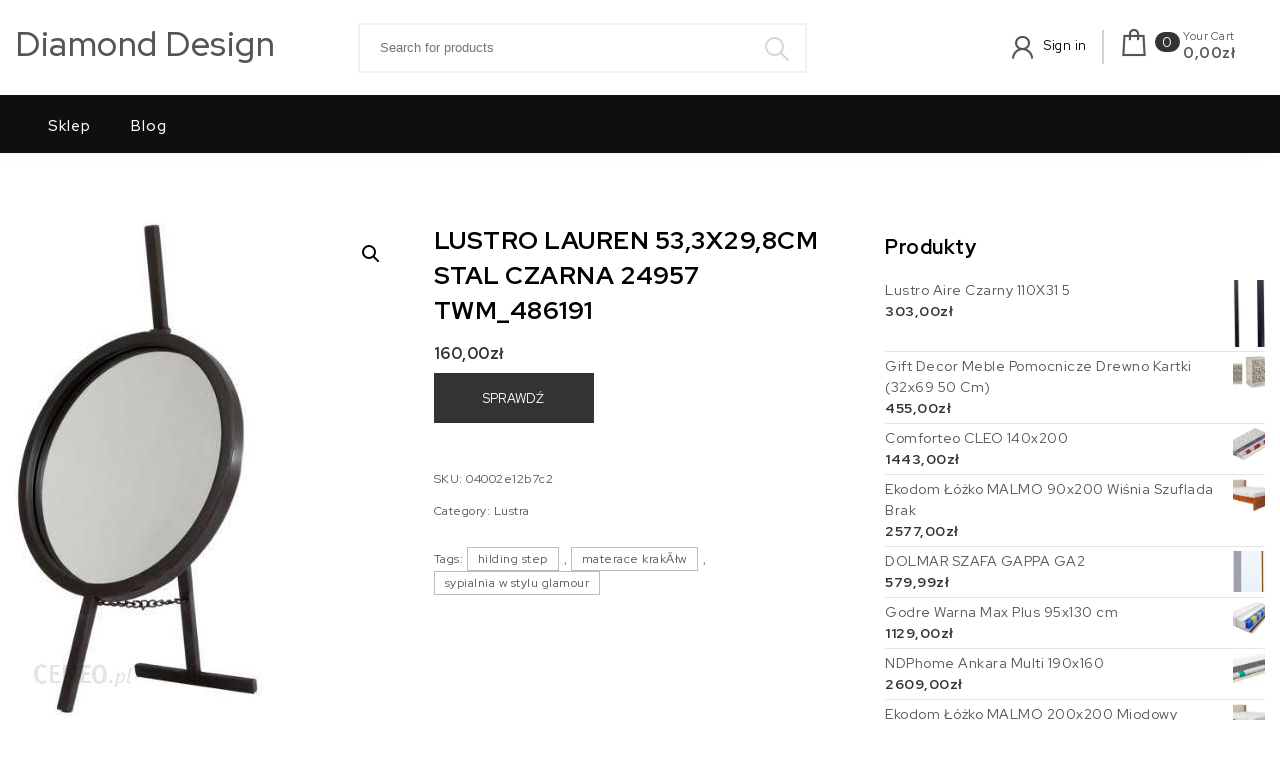

--- FILE ---
content_type: text/html; charset=UTF-8
request_url: https://diamonddesign.pl/produkt/lustro-lauren-533x298cm-stal-czarna-24957-twm_486191/
body_size: 22420
content:
<!DOCTYPE html>
<html lang="pl-PL">
<head>
<meta charset="UTF-8">
<meta name="viewport" content="width=device-width, initial-scale=1">
<link rel="profile" href="http://gmpg.org/xfn/11">
<title>Lustro Lauren 53,3X29,8Cm Stal Czarna 24957 Twm_486191 &#8211; Diamond Design</title>
<meta name='robots' content='max-image-preview:large' />
<link rel='dns-prefetch' href='//fonts.googleapis.com' />
<link rel="alternate" type="application/rss+xml" title="Diamond Design &raquo; Kanał z wpisami" href="https://diamonddesign.pl/feed/" />
<link rel="alternate" type="application/rss+xml" title="Diamond Design &raquo; Kanał z komentarzami" href="https://diamonddesign.pl/comments/feed/" />
<link rel="alternate" type="application/rss+xml" title="Diamond Design &raquo; Lustro Lauren 53,3X29,8Cm Stal Czarna 24957 Twm_486191 Kanał z komentarzami" href="https://diamonddesign.pl/produkt/lustro-lauren-533x298cm-stal-czarna-24957-twm_486191/feed/" />
<link rel="alternate" title="oEmbed (JSON)" type="application/json+oembed" href="https://diamonddesign.pl/wp-json/oembed/1.0/embed?url=https%3A%2F%2Fdiamonddesign.pl%2Fprodukt%2Flustro-lauren-533x298cm-stal-czarna-24957-twm_486191%2F" />
<link rel="alternate" title="oEmbed (XML)" type="text/xml+oembed" href="https://diamonddesign.pl/wp-json/oembed/1.0/embed?url=https%3A%2F%2Fdiamonddesign.pl%2Fprodukt%2Flustro-lauren-533x298cm-stal-czarna-24957-twm_486191%2F&#038;format=xml" />
<style id='wp-img-auto-sizes-contain-inline-css' type='text/css'>
img:is([sizes=auto i],[sizes^="auto," i]){contain-intrinsic-size:3000px 1500px}
/*# sourceURL=wp-img-auto-sizes-contain-inline-css */
</style>
<style id='wp-emoji-styles-inline-css' type='text/css'>

	img.wp-smiley, img.emoji {
		display: inline !important;
		border: none !important;
		box-shadow: none !important;
		height: 1em !important;
		width: 1em !important;
		margin: 0 0.07em !important;
		vertical-align: -0.1em !important;
		background: none !important;
		padding: 0 !important;
	}
/*# sourceURL=wp-emoji-styles-inline-css */
</style>
<style id='wp-block-library-inline-css' type='text/css'>
:root{--wp-block-synced-color:#7a00df;--wp-block-synced-color--rgb:122,0,223;--wp-bound-block-color:var(--wp-block-synced-color);--wp-editor-canvas-background:#ddd;--wp-admin-theme-color:#007cba;--wp-admin-theme-color--rgb:0,124,186;--wp-admin-theme-color-darker-10:#006ba1;--wp-admin-theme-color-darker-10--rgb:0,107,160.5;--wp-admin-theme-color-darker-20:#005a87;--wp-admin-theme-color-darker-20--rgb:0,90,135;--wp-admin-border-width-focus:2px}@media (min-resolution:192dpi){:root{--wp-admin-border-width-focus:1.5px}}.wp-element-button{cursor:pointer}:root .has-very-light-gray-background-color{background-color:#eee}:root .has-very-dark-gray-background-color{background-color:#313131}:root .has-very-light-gray-color{color:#eee}:root .has-very-dark-gray-color{color:#313131}:root .has-vivid-green-cyan-to-vivid-cyan-blue-gradient-background{background:linear-gradient(135deg,#00d084,#0693e3)}:root .has-purple-crush-gradient-background{background:linear-gradient(135deg,#34e2e4,#4721fb 50%,#ab1dfe)}:root .has-hazy-dawn-gradient-background{background:linear-gradient(135deg,#faaca8,#dad0ec)}:root .has-subdued-olive-gradient-background{background:linear-gradient(135deg,#fafae1,#67a671)}:root .has-atomic-cream-gradient-background{background:linear-gradient(135deg,#fdd79a,#004a59)}:root .has-nightshade-gradient-background{background:linear-gradient(135deg,#330968,#31cdcf)}:root .has-midnight-gradient-background{background:linear-gradient(135deg,#020381,#2874fc)}:root{--wp--preset--font-size--normal:16px;--wp--preset--font-size--huge:42px}.has-regular-font-size{font-size:1em}.has-larger-font-size{font-size:2.625em}.has-normal-font-size{font-size:var(--wp--preset--font-size--normal)}.has-huge-font-size{font-size:var(--wp--preset--font-size--huge)}.has-text-align-center{text-align:center}.has-text-align-left{text-align:left}.has-text-align-right{text-align:right}.has-fit-text{white-space:nowrap!important}#end-resizable-editor-section{display:none}.aligncenter{clear:both}.items-justified-left{justify-content:flex-start}.items-justified-center{justify-content:center}.items-justified-right{justify-content:flex-end}.items-justified-space-between{justify-content:space-between}.screen-reader-text{border:0;clip-path:inset(50%);height:1px;margin:-1px;overflow:hidden;padding:0;position:absolute;width:1px;word-wrap:normal!important}.screen-reader-text:focus{background-color:#ddd;clip-path:none;color:#444;display:block;font-size:1em;height:auto;left:5px;line-height:normal;padding:15px 23px 14px;text-decoration:none;top:5px;width:auto;z-index:100000}html :where(.has-border-color){border-style:solid}html :where([style*=border-top-color]){border-top-style:solid}html :where([style*=border-right-color]){border-right-style:solid}html :where([style*=border-bottom-color]){border-bottom-style:solid}html :where([style*=border-left-color]){border-left-style:solid}html :where([style*=border-width]){border-style:solid}html :where([style*=border-top-width]){border-top-style:solid}html :where([style*=border-right-width]){border-right-style:solid}html :where([style*=border-bottom-width]){border-bottom-style:solid}html :where([style*=border-left-width]){border-left-style:solid}html :where(img[class*=wp-image-]){height:auto;max-width:100%}:where(figure){margin:0 0 1em}html :where(.is-position-sticky){--wp-admin--admin-bar--position-offset:var(--wp-admin--admin-bar--height,0px)}@media screen and (max-width:600px){html :where(.is-position-sticky){--wp-admin--admin-bar--position-offset:0px}}

/*# sourceURL=wp-block-library-inline-css */
</style><style id='global-styles-inline-css' type='text/css'>
:root{--wp--preset--aspect-ratio--square: 1;--wp--preset--aspect-ratio--4-3: 4/3;--wp--preset--aspect-ratio--3-4: 3/4;--wp--preset--aspect-ratio--3-2: 3/2;--wp--preset--aspect-ratio--2-3: 2/3;--wp--preset--aspect-ratio--16-9: 16/9;--wp--preset--aspect-ratio--9-16: 9/16;--wp--preset--color--black: #000000;--wp--preset--color--cyan-bluish-gray: #abb8c3;--wp--preset--color--white: #ffffff;--wp--preset--color--pale-pink: #f78da7;--wp--preset--color--vivid-red: #cf2e2e;--wp--preset--color--luminous-vivid-orange: #ff6900;--wp--preset--color--luminous-vivid-amber: #fcb900;--wp--preset--color--light-green-cyan: #7bdcb5;--wp--preset--color--vivid-green-cyan: #00d084;--wp--preset--color--pale-cyan-blue: #8ed1fc;--wp--preset--color--vivid-cyan-blue: #0693e3;--wp--preset--color--vivid-purple: #9b51e0;--wp--preset--gradient--vivid-cyan-blue-to-vivid-purple: linear-gradient(135deg,rgb(6,147,227) 0%,rgb(155,81,224) 100%);--wp--preset--gradient--light-green-cyan-to-vivid-green-cyan: linear-gradient(135deg,rgb(122,220,180) 0%,rgb(0,208,130) 100%);--wp--preset--gradient--luminous-vivid-amber-to-luminous-vivid-orange: linear-gradient(135deg,rgb(252,185,0) 0%,rgb(255,105,0) 100%);--wp--preset--gradient--luminous-vivid-orange-to-vivid-red: linear-gradient(135deg,rgb(255,105,0) 0%,rgb(207,46,46) 100%);--wp--preset--gradient--very-light-gray-to-cyan-bluish-gray: linear-gradient(135deg,rgb(238,238,238) 0%,rgb(169,184,195) 100%);--wp--preset--gradient--cool-to-warm-spectrum: linear-gradient(135deg,rgb(74,234,220) 0%,rgb(151,120,209) 20%,rgb(207,42,186) 40%,rgb(238,44,130) 60%,rgb(251,105,98) 80%,rgb(254,248,76) 100%);--wp--preset--gradient--blush-light-purple: linear-gradient(135deg,rgb(255,206,236) 0%,rgb(152,150,240) 100%);--wp--preset--gradient--blush-bordeaux: linear-gradient(135deg,rgb(254,205,165) 0%,rgb(254,45,45) 50%,rgb(107,0,62) 100%);--wp--preset--gradient--luminous-dusk: linear-gradient(135deg,rgb(255,203,112) 0%,rgb(199,81,192) 50%,rgb(65,88,208) 100%);--wp--preset--gradient--pale-ocean: linear-gradient(135deg,rgb(255,245,203) 0%,rgb(182,227,212) 50%,rgb(51,167,181) 100%);--wp--preset--gradient--electric-grass: linear-gradient(135deg,rgb(202,248,128) 0%,rgb(113,206,126) 100%);--wp--preset--gradient--midnight: linear-gradient(135deg,rgb(2,3,129) 0%,rgb(40,116,252) 100%);--wp--preset--font-size--small: 13px;--wp--preset--font-size--medium: 20px;--wp--preset--font-size--large: 36px;--wp--preset--font-size--x-large: 42px;--wp--preset--spacing--20: 0.44rem;--wp--preset--spacing--30: 0.67rem;--wp--preset--spacing--40: 1rem;--wp--preset--spacing--50: 1.5rem;--wp--preset--spacing--60: 2.25rem;--wp--preset--spacing--70: 3.38rem;--wp--preset--spacing--80: 5.06rem;--wp--preset--shadow--natural: 6px 6px 9px rgba(0, 0, 0, 0.2);--wp--preset--shadow--deep: 12px 12px 50px rgba(0, 0, 0, 0.4);--wp--preset--shadow--sharp: 6px 6px 0px rgba(0, 0, 0, 0.2);--wp--preset--shadow--outlined: 6px 6px 0px -3px rgb(255, 255, 255), 6px 6px rgb(0, 0, 0);--wp--preset--shadow--crisp: 6px 6px 0px rgb(0, 0, 0);}:where(.is-layout-flex){gap: 0.5em;}:where(.is-layout-grid){gap: 0.5em;}body .is-layout-flex{display: flex;}.is-layout-flex{flex-wrap: wrap;align-items: center;}.is-layout-flex > :is(*, div){margin: 0;}body .is-layout-grid{display: grid;}.is-layout-grid > :is(*, div){margin: 0;}:where(.wp-block-columns.is-layout-flex){gap: 2em;}:where(.wp-block-columns.is-layout-grid){gap: 2em;}:where(.wp-block-post-template.is-layout-flex){gap: 1.25em;}:where(.wp-block-post-template.is-layout-grid){gap: 1.25em;}.has-black-color{color: var(--wp--preset--color--black) !important;}.has-cyan-bluish-gray-color{color: var(--wp--preset--color--cyan-bluish-gray) !important;}.has-white-color{color: var(--wp--preset--color--white) !important;}.has-pale-pink-color{color: var(--wp--preset--color--pale-pink) !important;}.has-vivid-red-color{color: var(--wp--preset--color--vivid-red) !important;}.has-luminous-vivid-orange-color{color: var(--wp--preset--color--luminous-vivid-orange) !important;}.has-luminous-vivid-amber-color{color: var(--wp--preset--color--luminous-vivid-amber) !important;}.has-light-green-cyan-color{color: var(--wp--preset--color--light-green-cyan) !important;}.has-vivid-green-cyan-color{color: var(--wp--preset--color--vivid-green-cyan) !important;}.has-pale-cyan-blue-color{color: var(--wp--preset--color--pale-cyan-blue) !important;}.has-vivid-cyan-blue-color{color: var(--wp--preset--color--vivid-cyan-blue) !important;}.has-vivid-purple-color{color: var(--wp--preset--color--vivid-purple) !important;}.has-black-background-color{background-color: var(--wp--preset--color--black) !important;}.has-cyan-bluish-gray-background-color{background-color: var(--wp--preset--color--cyan-bluish-gray) !important;}.has-white-background-color{background-color: var(--wp--preset--color--white) !important;}.has-pale-pink-background-color{background-color: var(--wp--preset--color--pale-pink) !important;}.has-vivid-red-background-color{background-color: var(--wp--preset--color--vivid-red) !important;}.has-luminous-vivid-orange-background-color{background-color: var(--wp--preset--color--luminous-vivid-orange) !important;}.has-luminous-vivid-amber-background-color{background-color: var(--wp--preset--color--luminous-vivid-amber) !important;}.has-light-green-cyan-background-color{background-color: var(--wp--preset--color--light-green-cyan) !important;}.has-vivid-green-cyan-background-color{background-color: var(--wp--preset--color--vivid-green-cyan) !important;}.has-pale-cyan-blue-background-color{background-color: var(--wp--preset--color--pale-cyan-blue) !important;}.has-vivid-cyan-blue-background-color{background-color: var(--wp--preset--color--vivid-cyan-blue) !important;}.has-vivid-purple-background-color{background-color: var(--wp--preset--color--vivid-purple) !important;}.has-black-border-color{border-color: var(--wp--preset--color--black) !important;}.has-cyan-bluish-gray-border-color{border-color: var(--wp--preset--color--cyan-bluish-gray) !important;}.has-white-border-color{border-color: var(--wp--preset--color--white) !important;}.has-pale-pink-border-color{border-color: var(--wp--preset--color--pale-pink) !important;}.has-vivid-red-border-color{border-color: var(--wp--preset--color--vivid-red) !important;}.has-luminous-vivid-orange-border-color{border-color: var(--wp--preset--color--luminous-vivid-orange) !important;}.has-luminous-vivid-amber-border-color{border-color: var(--wp--preset--color--luminous-vivid-amber) !important;}.has-light-green-cyan-border-color{border-color: var(--wp--preset--color--light-green-cyan) !important;}.has-vivid-green-cyan-border-color{border-color: var(--wp--preset--color--vivid-green-cyan) !important;}.has-pale-cyan-blue-border-color{border-color: var(--wp--preset--color--pale-cyan-blue) !important;}.has-vivid-cyan-blue-border-color{border-color: var(--wp--preset--color--vivid-cyan-blue) !important;}.has-vivid-purple-border-color{border-color: var(--wp--preset--color--vivid-purple) !important;}.has-vivid-cyan-blue-to-vivid-purple-gradient-background{background: var(--wp--preset--gradient--vivid-cyan-blue-to-vivid-purple) !important;}.has-light-green-cyan-to-vivid-green-cyan-gradient-background{background: var(--wp--preset--gradient--light-green-cyan-to-vivid-green-cyan) !important;}.has-luminous-vivid-amber-to-luminous-vivid-orange-gradient-background{background: var(--wp--preset--gradient--luminous-vivid-amber-to-luminous-vivid-orange) !important;}.has-luminous-vivid-orange-to-vivid-red-gradient-background{background: var(--wp--preset--gradient--luminous-vivid-orange-to-vivid-red) !important;}.has-very-light-gray-to-cyan-bluish-gray-gradient-background{background: var(--wp--preset--gradient--very-light-gray-to-cyan-bluish-gray) !important;}.has-cool-to-warm-spectrum-gradient-background{background: var(--wp--preset--gradient--cool-to-warm-spectrum) !important;}.has-blush-light-purple-gradient-background{background: var(--wp--preset--gradient--blush-light-purple) !important;}.has-blush-bordeaux-gradient-background{background: var(--wp--preset--gradient--blush-bordeaux) !important;}.has-luminous-dusk-gradient-background{background: var(--wp--preset--gradient--luminous-dusk) !important;}.has-pale-ocean-gradient-background{background: var(--wp--preset--gradient--pale-ocean) !important;}.has-electric-grass-gradient-background{background: var(--wp--preset--gradient--electric-grass) !important;}.has-midnight-gradient-background{background: var(--wp--preset--gradient--midnight) !important;}.has-small-font-size{font-size: var(--wp--preset--font-size--small) !important;}.has-medium-font-size{font-size: var(--wp--preset--font-size--medium) !important;}.has-large-font-size{font-size: var(--wp--preset--font-size--large) !important;}.has-x-large-font-size{font-size: var(--wp--preset--font-size--x-large) !important;}
/*# sourceURL=global-styles-inline-css */
</style>

<style id='classic-theme-styles-inline-css' type='text/css'>
/*! This file is auto-generated */
.wp-block-button__link{color:#fff;background-color:#32373c;border-radius:9999px;box-shadow:none;text-decoration:none;padding:calc(.667em + 2px) calc(1.333em + 2px);font-size:1.125em}.wp-block-file__button{background:#32373c;color:#fff;text-decoration:none}
/*# sourceURL=/wp-includes/css/classic-themes.min.css */
</style>
<link rel='stylesheet' id='photoswipe-css' href='https://diamonddesign.pl/wp-content/plugins/woocommerce/assets/css/photoswipe/photoswipe.min.css?ver=8.0.3' type='text/css' media='all' />
<link rel='stylesheet' id='photoswipe-default-skin-css' href='https://diamonddesign.pl/wp-content/plugins/woocommerce/assets/css/photoswipe/default-skin/default-skin.min.css?ver=8.0.3' type='text/css' media='all' />
<link rel='stylesheet' id='woocommerce-layout-css' href='https://diamonddesign.pl/wp-content/plugins/woocommerce/assets/css/woocommerce-layout.css?ver=8.0.3' type='text/css' media='all' />
<link rel='stylesheet' id='woocommerce-smallscreen-css' href='https://diamonddesign.pl/wp-content/plugins/woocommerce/assets/css/woocommerce-smallscreen.css?ver=8.0.3' type='text/css' media='only screen and (max-width: 768px)' />
<link rel='stylesheet' id='woocommerce-general-css' href='https://diamonddesign.pl/wp-content/plugins/woocommerce/assets/css/woocommerce.css?ver=8.0.3' type='text/css' media='all' />
<style id='woocommerce-inline-inline-css' type='text/css'>
.woocommerce form .form-row .required { visibility: visible; }
/*# sourceURL=woocommerce-inline-inline-css */
</style>
<link rel='stylesheet' id='bootstrap-css' href='https://diamonddesign.pl/wp-content/themes/own-shop/css/bootstrap.min.css?ver=3.3.7' type='text/css' media='all' />
<link rel='stylesheet' id='own-shop-main-css' href='https://diamonddesign.pl/wp-content/themes/own-shop/css/style-main.min.css?ver=1.0.3' type='text/css' media='all' />
<link rel='stylesheet' id='line-awesome-css' href='https://diamonddesign.pl/wp-content/themes/own-shop/css/line-awesome.min.css?ver=1.3.0' type='text/css' media='all' />
<link rel='stylesheet' id='m-customscrollbar-css' href='https://diamonddesign.pl/wp-content/themes/own-shop/css/jquery.mCustomScrollbar.min.css?ver=3.1.5' type='text/css' media='all' />
<link rel='stylesheet' id='animate-css' href='https://diamonddesign.pl/wp-content/themes/own-shop/css/animate.min.css?ver=3.7.2' type='text/css' media='all' />
<link rel='stylesheet' id='own-shop-woocommerce-style-css' href='https://diamonddesign.pl/wp-content/themes/own-shop/css/woocommerce-style.min.css?ver=1.0.3' type='text/css' media='all' />
<link rel='stylesheet' id='own-shop-lite-style-css' href='https://diamonddesign.pl/wp-content/themes/own-shop-lite/style.min.css?ver=1.0.3' type='text/css' media='all' />
<link rel='stylesheet' id='own-shop-lite-woocommerce-style-css' href='https://diamonddesign.pl/wp-content/themes/own-shop-lite/css/woo-style.min.css?ver=1.0.3' type='text/css' media='all' />
<link rel='stylesheet' id='own-shop-lite-blocks-frontend-css' href='https://diamonddesign.pl/wp-content/themes/own-shop-lite/css/blocks-frontend.min.css?ver=1.0.3' type='text/css' media='all' />
<link rel='stylesheet' id='red-hat-display-google-font-css' href='https://fonts.googleapis.com/css2?family=Red+Hat+Display%3Awght%40400%3B500%3B700&#038;display=swap&#038;ver=1.0' type='text/css' media='all' />
<script type="text/javascript" src="https://diamonddesign.pl/wp-includes/js/jquery/jquery.min.js?ver=3.7.1" id="jquery-core-js"></script>
<script type="text/javascript" src="https://diamonddesign.pl/wp-includes/js/jquery/jquery-migrate.min.js?ver=3.4.1" id="jquery-migrate-js"></script>
<link rel="https://api.w.org/" href="https://diamonddesign.pl/wp-json/" /><link rel="alternate" title="JSON" type="application/json" href="https://diamonddesign.pl/wp-json/wp/v2/product/1858" /><link rel="EditURI" type="application/rsd+xml" title="RSD" href="https://diamonddesign.pl/xmlrpc.php?rsd" />
<meta name="generator" content="WordPress 6.9" />
<meta name="generator" content="WooCommerce 8.0.3" />
<link rel="canonical" href="https://diamonddesign.pl/produkt/lustro-lauren-533x298cm-stal-czarna-24957-twm_486191/" />
<link rel='shortlink' href='https://diamonddesign.pl/?p=1858' />
  		<style type="text/css" id="own-shop-dynamic-style">
    		 a{color:#555;text-decoration:none;transition:all 0.3s ease-in-out}a:hover,a:focus{color:#000000;text-decoration:none;transition:all 0.3s ease-in-out}h1,h2,h3,h4,h5,h6{color:#555}.pagination .nav-links .current{background:#333333 !important}form.wpcf7-form input, form.wpcf7-form textarea, form.wpcf7-form radio, form.wpcf7-form checkbox{border:1px solid #d0d0d0;color:#555}form.wpcf7-form input::placeholder, form.wpcf7-form textarea::placeholder{color:#555}form.wpcf7-form input[type="submit"]{color:#fff}form.wpcf7-form label{color:#555}button.navbar-toggle, button.navbar-toggle:hover{background:none !important;box-shadow:none}.menu-social li a{color:#555}.menu-social li a:hover{color:#555}header .top-menu-wrapper{margin-top:0px}aside h4.widget-title:hover{color:inherit}.wp-block-group article{width:100%}.wp-block-group article footer{line-height:1.5}.single h1.entry-title a{color:#555;transition:all 0.3s ease-in-out}.blog.single-no-sidebar article{width:49%}.top-menu .navigation > li span.menu-bubble-description, header button[type="submit"], .top-menu .navigation > li > ul > li:hover > a, .top-menu .navigation > li > a:before{background:#333333}.top-menu .navigation > li > ul > li > a:focus, .top-menu .dropdown-menu > li > a:focus, .top-menu .navigation > li > ul > li:focus > a{color:#fff !important;background:#333333}.top-menu .navigation > li > ul > li > ul > li > a:hover{background-color:#333333}article .blog-post .post-date{background:#333333;box-shadow:-1px 0px 10px 0px #333333;-moz-box-shadow:-1px 0px 10px 0px #333333;-webkit-box-shadow:-1px 0px 10px 0px #333333}article .read-more a{color:#000000}.top-menu .navigation > li span.menu-bubble-description:after, .header-product-custom-menu ul li span.menu-bubble-description:after{border-color:#333333 transparent}header button[type="submit"]:hover{background:#000000}.btntoTop.active:hover{background:#333333;border:1px solid #333333}button, input[type="submit"], input[type="reset"]{background:#333333}button, input[type="submit"]:hover, input[type="reset"]:hover{background:#000000}.wp-block-pullquote.alignfull blockquote, .wp-block-pullquote.alignfull p{max-width:100%}footer.entry-footer{display:none}.comment-metadata .edit-link a, .comment-meta .reply a{text-decoration:underline}li.menu-cart a span.badge, .header-product-custom-menu ul li span.menu-bubble-description, .woocommerce div.product form.cart .button, .woocommerce div.product .woocommerce-tabs ul.tabs li.active, .woocommerce #review_form #respond .form-submit input, .woocommerce .widget_shopping_cart .buttons a, .page .woocommerce-mini-cart__buttons a, .woocommerce.widget_shopping_cart .buttons a{background:#333333}.header-product-custom-menu ul li:hover, .header-product-custom-menu ul li:focus, .header-product-custom-menu ul li .dropdown-menu > li:focus, .header-product-custom-menu ul li .dropdown-menu > li > a:focus{background:#f6f6f6;color:#000}.woocommerce div.product form.cart .button:hover{background:#000000}.list-products-section .nav-tabs > li.active > a, .woocommerce-Price-amount{color:#333333}.woocommerce span.onsale{background-color:#333333}.woocommerce ul.products .button.yith-wcqv-button:hover{background:#333333 url(https://diamonddesign.pl/wp-content/themes/own-shop/img/quick-view-hover.svg) no-repeat scroll center 12px !important;background-size:20px !important}.woocommerce ul.products li.product .product_type_grouped:hover, .woocommerce-page ul.products li.product .product_type_grouped:hover, .woocommerce ul.products li.product .product_type_external:hover, .woocommerce-page ul.products li.product .product_type_external:hover, .woocommerce ul.products li.product .product_type_variable:hover, .woocommerce-page ul.products li.product .product_type_variable:hover{background:#333333 url(https://diamonddesign.pl/wp-content/themes/own-shop/img/hand-hover.svg) no-repeat scroll center 5px !important;background-size:20px !important}.woocommerce ul.products li.product .product_type_simple:hover, .woocommerce-page ul.products li.product .product_type_simple:hover{background:#333333 url(https://diamonddesign.pl/wp-content/themes/own-shop/img/cart-hover.svg) no-repeat scroll center 10px !important;background-size:20px !important}.woocommerce .widget_shopping_cart .buttons a:hover, .woocommerce.widget_shopping_cart .buttons a:hover{background:#000000}.woocommerce .widget_price_filter .ui-slider .ui-slider-handle, .woocommerce button.button, .woocommerce .widget_price_filter .price_slider_amount .button{background:#333333}.woocommerce button.button:hover, .woocommerce .widget_price_filter .price_slider_amount .button:hover{background:#000000}.woocommerce-account .woocommerce a.button, .woocommerce #respond input#submit.alt, .woocommerce a.button.alt, .woocommerce button.button.alt, .woocommerce input.button.alt, .woocommerce .return-to-shop a.button{background:#333333}.woocommerce #respond input#submit.alt:hover, .woocommerce a.button.alt:hover, .woocommerce button.button.alt:hover, .woocommerce input.button.alt:hover, .woocommerce #review_form #respond .form-submit input:hover, .woocommerce .return-to-shop a.button:hover{background:#000000}.woocommerce nav.woocommerce-pagination ul li a:focus, .woocommerce nav.woocommerce-pagination ul li a:hover, .woocommerce nav.woocommerce-pagination ul li span.current{background:#333333}.woocommerce .page-title{background:none;padding:0}.woocommerce ul.products li.product a{width:100%}.single .content{width:100%}  		</style>
	 
		<link rel="preconnect" href="https://fonts.googleapis.com">
		<link rel="preconnect" href="https://fonts.gstatic.com" crossorigin>
    <link rel="pingback" href="https://diamonddesign.pl/xmlrpc.php">
	<noscript><style>.woocommerce-product-gallery{ opacity: 1 !important; }</style></noscript>
	       	<style type="text/css" id="own-shop-lite-dynamic-style">
        	 .wp-block-cover.alignwide, .wp-block-columns.alignwide, .wc-block-grid__products, .wp-block-cover-image .wp-block-cover__inner-container, .wp-block-cover .wp-block-cover__inner-container{padding:0 15px}h1, h2, h3, h4, h5, h6, .single h1.entry-title a{color:#000}.style1 #header-main .menu-row{background:#0f0f0f}.header-product-custom-menu{background:#303030}.top-menu .navigation >li.current-menu-item a{color:#333333}header button[type="submit"]{font-size:0 !important}header{border:none}footer#footer, footer#footer .footer-widgets-wrapper{clear:both}.wp-block-button__link, .wc-block-grid__product-onsale, .wp-block-search .wp-block-search__button{background:#333333 !important;color:#fff !important;border:none}@media (min-width:1200px){.has-blocks h1:not(h1.site-title):not(.blog h1):not(.single h1):not(.archive h1):not(.wp-block-cover__inner-container h1), .has-blocks h2:not(.blog h2):not(.single h2):not(.archive h2):not(.wp-block-cover__inner-container h2), .has-blocks h3:not(.blog h3):not(.single h3):not(.archive h3):not(.wp-block-cover__inner-container h3), .has-blocks h4:not(.blog h4):not(.single h4):not(.archive h4):not(footer h4):not(.wp-block-cover__inner-container h4), .has-blocks h5:not(.blog h5):not(.single h5):not(.archive h5):not(.wp-block-cover__inner-container h5), .has-blocks h6:not(.blog h6):not(.single h6):not(.archive h6):not(.wp-block-cover__inner-container h6), .has-blocks p:not(blockquote p):not(.container p):not(p.site-title):not(p.site-description), .has-blocks blockquote, .has-blocks table, .has-blocks dl, .has-blocks ul:not(ul.header-woo-cart):not(ul.site-header-cart):not(ul.wishlist-icon-container-mobile):not(ul.breadcrumbs-wrapper), .has-blocks ol, .has-blocks address, .has-blocks pre, .has-blocks .wp-block-cover.alignwide, .has-blocks .wp-block-columns.alignwide, .has-blocks .wc-block-grid__products, .has-blocks .wp-block-cover-image .wp-block-cover__inner-container, .has-blocks .wp-block-cover .wp-block-cover__inner-container{max-width:1350px;margin:0 auto}.has-blocks figure.alignleft > p{max-width:1350px;margin:0 auto}}@media (max-width:1200px){.has-blocks h1:not(h1.site-title):not(.blog h1):not(.single h1):not(.archive h1):not(.wp-block-cover__inner-container h1), .has-blocks h2:not(.blog h2):not(.single h2):not(.archive h2):not(.wp-block-cover__inner-container h2), .has-blocks h3:not(.blog h3):not(.single h3):not(.archive h3):not(.wp-block-cover__inner-container h3), .has-blocks h4:not(.blog h4):not(.single h4):not(.archive h4):not(footer h4):not(.wp-block-cover__inner-container h4), .has-blocks h5:not(.blog h5):not(.single h5):not(.archive h5):not(.wp-block-cover__inner-container h5), .has-blocks h6:not(.blog h6):not(.single h6):not(.archive h6):not(.wp-block-cover__inner-container h6), .has-blocks p:not(blockquote p):not(.container p):not(p.site-title):not(p.site-description), .has-blocks blockquote, .has-blocks table, .has-blocks dl, .has-blocks ul:not(ul.header-woo-cart):not(ul.site-header-cart):not(ul.wishlist-icon-container-mobile):not(ul.breadcrumbs-wrapper), .has-blocks ol, .has-blocks address, .has-blocks pre, .has-blocks .wp-block-cover.alignwide, .has-blocks .wp-block-columns.alignwide, .has-blocks .wc-block-grid__products, .has-blocks .wp-block-cover-image .wp-block-cover__inner-container, .has-blocks .wp-block-cover .wp-block-cover__inner-container{width:99%;padding-left:15px;padding-right:15px}.has-blocks figure.alignleft > p{width:99%;padding-left:15px;padding-right:15px}}       	</style>
    		<style type="text/css" id="wp-custom-css">
			.woocommerce ul.products li.product a img {
    height: 230px;
    object-fit: contain;
}

.woocommerce ul.products li.product .woocommerce-loop-product__title {
    height: 90px;
    overflow: hidden;
}		</style>
		</head>

<body class="wp-singular product-template-default single single-product postid-1858 wp-embed-responsive wp-theme-own-shop wp-child-theme-own-shop-lite at-sticky-sidebar theme-own-shop woocommerce woocommerce-page woocommerce-no-js own-shop-lite layout-os-container has-topbar single-right-sidebar woocommerce-active right-sidebar-checkout right-sidebar-cart">
		    <!-- Header Styles -->
    
<header id="page-inner" class="elementor-menu-anchor theme-menu-wrapper full-width-menu style1 own-shop-lite-header page" role="banner">
	<a class="skip-link screen-reader-text" href="#main">Skip to content</a>
		<div id="header-main" class="header-wrapper">
		<div class="os-container">
			<div class="clearfix"></div>
			<div class="logo">
       			                	            								<p class="site-title">
							        <a href="https://diamonddesign.pl/" rel="home">Diamond Design</a>
							    </p>
										</div>
			<div class="responsive-nav hidden-lg hidden-md hidden-sm">
				<div class="top-menu-wrapper">
					<nav class="top-menu" role="navigation" aria-label="primary">
						<div class="menu-header">
							            <ul class="header-woo-cart">
                <li>
                            <ul id="site-header-cart" class="site-header-cart">
            <li class="menu-cart ">
                        <a class="cart-content" href="https://diamonddesign.pl" title="View your shopping cart">
            <i class="la la-shopping-bag"></i>
                        <span class="count badge">
                0            </span>
            <span class="cart-details">
                <label class="your-cart">Your Cart</label>
                <label class="amount">0,00&#122;&#322;</label>
            </span>
        </a>
                </li>
            <li>
                <div class="widget woocommerce widget_shopping_cart"><div class="widget_shopping_cart_content"></div></div>            </li>
        </ul>
                    </li>
            </ul>
        							<span>MENU </span>
					     	<button type="button" class="hd-bar-opener navbar-toggle collapsed" data-toggle="collapse" data-target="#navbar-collapse-1" aria-expanded="false">
						       	<span class="sr-only">Toggle navigation</span>
						      	<span class="icon-bar"></span>
						       	<span class="icon-bar"></span>
						       	<span class="icon-bar"></span>
					     	</button>
					   	</div>
						<div class="navbar-collapse collapse clearfix" id="navbar-collapse-1">
					   		<ul id="menu-m" class="navigation"><li id="menu-item-18" class="menu-item menu-item-type-post_type menu-item-object-page menu-item-home current_page_parent menu-item-18"><a href="https://diamonddesign.pl/">Sklep</a></li>
<li id="menu-item-19" class="menu-item menu-item-type-post_type menu-item-object-page menu-item-has-children menu-item-19"><a href="https://diamonddesign.pl/blog/">Blog</a>
<ul class="sub-menu">
	<li id="menu-item-10140" class="menu-item menu-item-type-taxonomy menu-item-object-category menu-item-has-children menu-item-10140"><a href="https://diamonddesign.pl/category/akcesoria/">Akcesoria</a>
	<ul class="sub-menu">
		<li id="menu-item-10141" class="menu-item menu-item-type-taxonomy menu-item-object-category menu-item-10141"><a href="https://diamonddesign.pl/category/akcesoria-domowe/">Akcesoria domowe</a></li>
	</ul>
</li>
	<li id="menu-item-10143" class="menu-item menu-item-type-taxonomy menu-item-object-category menu-item-10143"><a href="https://diamonddesign.pl/category/design-i-projekt/">Design i Projekt</a></li>
	<li id="menu-item-10138" class="menu-item menu-item-type-taxonomy menu-item-object-category menu-item-has-children menu-item-10138"><a href="https://diamonddesign.pl/category/wyposazenie-domu/">Wyposażenie domu</a>
	<ul class="sub-menu">
		<li id="menu-item-10139" class="menu-item menu-item-type-taxonomy menu-item-object-category menu-item-10139"><a href="https://diamonddesign.pl/category/oswietlenie/">Oświetlenie</a></li>
	</ul>
</li>
	<li id="menu-item-10142" class="menu-item menu-item-type-taxonomy menu-item-object-category menu-item-10142"><a href="https://diamonddesign.pl/category/ogolne/">Ogólne</a></li>
</ul>
</li>
</ul>			             	<div class="woo-menu-links">
				             	            <ul class="header-woo-links">
                <li>
                            <i class="la la-user"></i>
        <span class="register">
              
                        <a href="" title="Sign in">Sign in</a>
                            </span>
                    </li>
            </ul>   
        				             	
				             	            <ul class="header-woo-cart">
                <li>
                            <ul id="site-header-cart" class="site-header-cart">
            <li class="menu-cart ">
                        <a class="cart-content" href="https://diamonddesign.pl" title="View your shopping cart">
            <i class="la la-shopping-bag"></i>
                        <span class="count badge">
                0            </span>
            <span class="cart-details">
                <label class="your-cart">Your Cart</label>
                <label class="amount">0,00&#122;&#322;</label>
            </span>
        </a>
                </li>
            <li>
                <div class="widget woocommerce widget_shopping_cart"><div class="widget_shopping_cart_content"></div></div>            </li>
        </ul>
                    </li>
            </ul>
        				            </div>
					   	</div>
					</nav>
		        </div>
			</div>
			<div class="product-search hidden-xs">
				        <div class="header-search">
            <div class="right-column col-md-9 col-sm-8">
                <div class="col-md-7">
                    <div class="header-product-search">
                            <div class="search-form-wrapper">
        <form method="get" class="woocommerce-product-search" action="https://diamonddesign.pl/">
            <div class="form-group search">
                                <label class="screen-reader-text" for="woocommerce-product-search-field">Search for:</label>
                <input type="search" id="woocommerce-product-search-field" class="search-field"   placeholder="Search for products" value="" name="s"/>
                                            <select name="product_cat" class="category-dropdown">
                                <option value="">All Categories</option>
                                                                            <option value="50-hz" > ~50 Hz                                            </option>
                                                                                    <option value="22-w" > 22 W                                            </option>
                                                                                    <option value="2860-lm230v" > 2860 lm230V                                            </option>
                                                                                    <option value="4-x-14-cmmonta-wiszcyrama-db-jasnypowierzchnia-lustra-z-listw-led" > 4 x 14 cmmonta -wiszcyrama- db jasnypowierzchnia lustra z listw LED                                            </option>
                                                                                    <option value="4-x-58" > 4 x 58                                            </option>
                                                                                    <option value="4200-k" > 4200 K                                            </option>
                                                                                    <option value="a-moze-szafy-mlodziezowe-sam-mozesz-zdecydowac-i-wybrac-odpowiednia-szafe-do-domu" > a może szafy młodzieżowe sam możesz zdecydować i wybrać odpowiednią szafę do domu                                            </option>
                                                                                    <option value="a-takze-o-wlasciwe-rozlozenie-wagi-ciala-na-meblu-cala-konstrukcja-wsparta-jest-na-zlotych-nozkach" > a także o właściwe rozłożenie wagi ciała na meblu. Cała konstrukcja wsparta jest na złotych nóżkach                                            </option>
                                                                                    <option value="a-w-materacach-piankowych-stanowiaca-wiekszosc-materaca-sprezyny-bonellowe-sprezyny-te-charakteryzuje-sprezystosc-progresywna-to-znaczy" > a w materacach piankowych stanowiąca większość materaca.Sprężyny bonellowe- sprężyny te charakteryzuje sprężystość progresywna to znaczy                                            </option>
                                                                                    <option value="abra" > Abra                                            </option>
                                                                                    <option value="abra-meble" > Abra Meble                                            </option>
                                                                                    <option value="actona" > Actona                                            </option>
                                                                                    <option value="akord" > Akord                                            </option>
                                                                                    <option value="aluro" > Aluro                                            </option>
                                                                                    <option value="antado" > Antado                                            </option>
                                                                                    <option value="antyuczuleniowy" > antyuczuleniowy                                            </option>
                                                                                    <option value="aqualine" > Aqualine                                            </option>
                                                                                    <option value="aquanova" > Aquanova                                            </option>
                                                                                    <option value="art-ceram" > Art Ceram                                            </option>
                                                                                    <option value="art-pol" > Art-Pol                                            </option>
                                                                                    <option value="artceram" > Artceram                                            </option>
                                                                                    <option value="astro" > Astro                                            </option>
                                                                                    <option value="atmosphera" > Atmosphera                                            </option>
                                                                                    <option value="azzardo" > Azzardo                                            </option>
                                                                                    <option value="bad-bed" > Bad Bed                                            </option>
                                                                                    <option value="balvi" > Balvi                                            </option>
                                                                                    <option value="bardzo-dobry-komfort-snu-i-gwarantuje-idealna-wentylacje-materacalateks-bardzo-dobrze-wentyluje-materac" > bardzo dobry komfort snu i gwarantuje idealną wentylację materacaLateks - bardzo dobrze wentyluje materac                                            </option>
                                                                                    <option value="bardzo-sprezysty" > bardzo sprężysty                                            </option>
                                                                                    <option value="be-pure" > Be Pure                                            </option>
                                                                                    <option value="beliani" > Beliani                                            </option>
                                                                                    <option value="bellamy" > Bellamy                                            </option>
                                                                                    <option value="belldeco" > Belldeco                                            </option>
                                                                                    <option value="bemeta" > Bemeta                                            </option>
                                                                                    <option value="besttopper" > BestTopper                                            </option>
                                                                                    <option value="bigbuy-home" > Bigbuy Home                                            </option>
                                                                                    <option value="black-red-white" > Black Red White                                            </option>
                                                                                    <option value="blomus" > Blomus                                            </option>
                                                                                    <option value="bog-fran" > Bog-Fran                                            </option>
                                                                                    <option value="boltze" > Boltze                                            </option>
                                                                                    <option value="brabantia" > Brabantia                                            </option>
                                                                                    <option value="broste-copenhagen" > Broste Copenhagen                                            </option>
                                                                                    <option value="cama-meble" > Cama Meble                                            </option>
                                                                                    <option value="ceramic-blade" > Ceramic Blade                                            </option>
                                                                                    <option value="comad" > Comad                                            </option>
                                                                                    <option value="comfort-line" > Comfort Line                                            </option>
                                                                                    <option value="comforteo" > Comforteo                                            </option>
                                                                                    <option value="common" > Common                                            </option>
                                                                                    <option value="cosmonova" > CosmoNova                                            </option>
                                                                                    <option value="cosmos-bedding" > Cosmos bedding                                            </option>
                                                                                    <option value="curem" > Curem                                            </option>
                                                                                    <option value="d2" > D2                                            </option>
                                                                                    <option value="defra" > Defra                                            </option>
                                                                                    <option value="dekodonia" > Dekodonia                                            </option>
                                                                                    <option value="dekoria" > Dekoria                                            </option>
                                                                                    <option value="dekort" > Dekort                                            </option>
                                                                                    <option value="delimano" > Delimano                                            </option>
                                                                                    <option value="dig-net" > Dig-Net                                            </option>
                                                                                    <option value="ditrendi" > Ditrendi                                            </option>
                                                                                    <option value="dolmar" > Dolmar                                            </option>
                                                                                    <option value="domel" > Domel                                            </option>
                                                                                    <option value="dormeo" > Dormeo                                            </option>
                                                                                    <option value="dubiel-vitrum" > Dubiel Vitrum                                            </option>
                                                                                    <option value="duravit" > Duravit                                            </option>
                                                                                    <option value="dutchbone" > Dutchbone                                            </option>
                                                                                    <option value="dzieki-czemu-nie-przebarwia-sie" > dzięki czemu nie przebarwia się                                            </option>
                                                                                    <option value="e-goodnight" > E-goodnight                                            </option>
                                                                                    <option value="eh-excellent-houseware" > EH Excellent Houseware                                            </option>
                                                                                    <option value="ekodom" > Ekodom                                            </option>
                                                                                    <option value="elastyczne-i-trwale" > elastyczne i trwałe                                            </option>
                                                                                    <option value="eleganckie-przeszklenia-witryn-zarowno-na-froncie" > eleganckie przeszklenia witryn - zarówno na froncie                                            </option>
                                                                                    <option value="elior" > Elior                                            </option>
                                                                                    <option value="elita" > Elita                                            </option>
                                                                                    <option value="emwomeble" > EMWOmeble                                            </option>
                                                                                    <option value="enan" > Enan                                            </option>
                                                                                    <option value="endon" > Endon                                            </option>
                                                                                    <option value="esteti" > Esteti                                            </option>
                                                                                    <option value="euro" > Euro                                            </option>
                                                                                    <option value="eurofirany" > Eurofirany                                            </option>
                                                                                    <option value="eversleep" > Eversleep                                            </option>
                                                                                    <option value="excellent" > Excellent                                            </option>
                                                                                    <option value="exline" > Exline                                            </option>
                                                                                    <option value="extom" > Extom                                            </option>
                                                                                    <option value="fabryka-mebli-rawa" > Fabryka Mebli Rawa                                            </option>
                                                                                    <option value="fato-luxmeble" > Fato luxmeble                                            </option>
                                                                                    <option value="fdm" > FDM                                            </option>
                                                                                    <option value="ferro" > Ferro                                            </option>
                                                                                    <option value="flos" > Flos                                            </option>
                                                                                    <option value="fmd" > Fmd                                            </option>
                                                                                    <option value="foam-royal" > Foam Royal                                            </option>
                                                                                    <option value="fontini" > Fontini                                            </option>
                                                                                    <option value="forte" > Forte                                            </option>
                                                                                    <option value="fotele" > Fotele                                            </option>
                                                                                    <option value="frankhauer" > Frankhauer                                            </option>
                                                                                    <option value="fresh" > Fresh                                            </option>
                                                                                    <option value="furni-home" > Furni Home                                            </option>
                                                                                    <option value="galaxy" > Galaxy                                            </option>
                                                                                    <option value="gala-meble" > Gała Meble                                            </option>
                                                                                    <option value="geberit" > Geberit                                            </option>
                                                                                    <option value="geesa" > Geesa                                            </option>
                                                                                    <option value="goc" > GOC                                            </option>
                                                                                    <option value="gockowiak" > Gockowiak                                            </option>
                                                                                    <option value="godre" > Godre                                            </option>
                                                                                    <option value="grohe" > Grohe                                            </option>
                                                                                    <option value="gueno" > Gueno                                            </option>
                                                                                    <option value="halmar" > Halmar                                            </option>
                                                                                    <option value="hansgrohe" > Hansgrohe                                            </option>
                                                                                    <option value="helvetia" > Helvetia                                            </option>
                                                                                    <option value="heritage" > Heritage                                            </option>
                                                                                    <option value="hevea" > Hevea                                            </option>
                                                                                    <option value="hilding" > Hilding                                            </option>
                                                                                    <option value="hk-living" > Hk Living                                            </option>
                                                                                    <option value="home-styling-collection" > Home Styling Collection                                            </option>
                                                                                    <option value="homede" > Homede                                            </option>
                                                                                    <option value="homehood" > HomeHood                                            </option>
                                                                                    <option value="homestyle4u" > HomeStyle4u                                            </option>
                                                                                    <option value="house-doctor" > House Doctor                                            </option>
                                                                                    <option value="hubsch" > Hubsch                                            </option>
                                                                                    <option value="huzaro" > Huzaro                                            </option>
                                                                                    <option value="ideal-standard" > Ideal Standard                                            </option>
                                                                                    <option value="ikea" > Ikea                                            </option>
                                                                                    <option value="innovagoods" > Innovagoods                                            </option>
                                                                                    <option value="inspire" > Inspire                                            </option>
                                                                                    <option value="intermeble" > Intermeble                                            </option>
                                                                                    <option value="intesi" > INTESI                                            </option>
                                                                                    <option value="invicta-interior" > Invicta Interior                                            </option>
                                                                                    <option value="ip44" > IP44                                            </option>
                                                                                    <option value="jakim-darza-nas-klienci" > jakim darzą nas klienci                                            </option>
                                                                                    <option value="janpol" > Janpol                                            </option>
                                                                                    <option value="jarstol" > Jarstol                                            </option>
                                                                                    <option value="jartrad" > Jartrad                                            </option>
                                                                                    <option value="jysk" > Jysk                                            </option>
                                                                                    <option value="kaszmirowysen" > Kaszmirowysen                                            </option>
                                                                                    <option value="kela" > Kela                                            </option>
                                                                                    <option value="kerasan" > Kerasan                                            </option>
                                                                                    <option value="keter" > Keter                                            </option>
                                                                                    <option value="king-home" > King Home                                            </option>
                                                                                    <option value="kis" > Kis                                            </option>
                                                                                    <option value="klasa-ii" > klasa II                                            </option>
                                                                                    <option value="kleine-wolke" > Kleine Wolke                                            </option>
                                                                                    <option value="kolo" > Koło                                            </option>
                                                                                    <option value="komfort" > Komfort                                            </option>
                                                                                    <option value="komody" > Komody                                            </option>
                                                                                    <option value="komplety-wypoczynkowe" > Komplety wypoczynkowe                                            </option>
                                                                                    <option value="konsole-i-sekretarzyki" > Konsole i sekretarzyki                                            </option>
                                                                                    <option value="koopman" > Koopman                                            </option>
                                                                                    <option value="ktora-doskonale-prezentuje-sie-w-pomieszczeniach" > która doskonale prezentuje się w pomieszczeniach                                            </option>
                                                                                    <option value="ktore-dodaja-elegancji-do-jego-wygladu" > które dodają elegancji do jego wyglądu                                            </option>
                                                                                    <option value="ktore-otula-wnetrze-swoim-cieplem" > które otulą wnętrze swoim ciepłem                                            </option>
                                                                                    <option value="ktore-stawiaja-na-eleganckie-wykonczenia-wnetrz-z-pewnoscia-wybiora-lawe-infinity" > które stawiają na eleganckie wykończenia wnętrz z pewnością wybiorą ławę INFINITY                                            </option>
                                                                                    <option value="ktory-stanowi-doskonale-miejsce-na-poduszki" > który stanowi doskonałe miejsce na poduszki                                            </option>
                                                                                    <option value="laforma" > LaForma                                            </option>
                                                                                    <option value="latzke" > Latzke                                            </option>
                                                                                    <option value="laufen" > Laufen                                            </option>
                                                                                    <option value="lenart" > Lenart                                            </option>
                                                                                    <option value="livin-hill" > Livin Hill                                            </option>
                                                                                    <option value="lumarko" > Lumarko                                            </option>
                                                                                    <option value="lupus" > Lupus                                            </option>
                                                                                    <option value="lustra" > Lustra                                            </option>
                                                                                    <option value="lustro-podwietlane-geberitwymiary-118" > Lustro podwietlane Geberitwymiary 118                                            </option>
                                                                                    <option value="lawy-i-stoliki" > Ławy i stoliki                                            </option>
                                                                                    <option value="lozka" > Łóżka                                            </option>
                                                                                    <option value="mk-foam-kolo" > M&amp;K Foam Koło                                            </option>
                                                                                    <option value="madam-stoltz" > Madam Stoltz                                            </option>
                                                                                    <option value="magnat" > Magnat                                            </option>
                                                                                    <option value="magniflex" > Magniflex                                            </option>
                                                                                    <option value="maridex" > Maridex                                            </option>
                                                                                    <option value="markslojd" > Markslojd                                            </option>
                                                                                    <option value="materace" > Materace                                            </option>
                                                                                    <option value="materace-polonia" > Materace Polonia                                            </option>
                                                                                    <option value="materace-z-gor" > Materace z Gór                                            </option>
                                                                                    <option value="materasso" > Materasso                                            </option>
                                                                                    <option value="matinee" > Matinee                                            </option>
                                                                                    <option value="matkam" > Matkam                                            </option>
                                                                                    <option value="mebel-bos" > Mebel Bos                                            </option>
                                                                                    <option value="meblar" > Meblar                                            </option>
                                                                                    <option value="meble-marzenie" > Meble Marzenie                                            </option>
                                                                                    <option value="meble-wojcik" > Meble Wójcik                                            </option>
                                                                                    <option value="meblemwm" > MebleMWM                                            </option>
                                                                                    <option value="meblo-trans" > Meblo-Trans                                            </option>
                                                                                    <option value="meblocross" > Meblocross                                            </option>
                                                                                    <option value="meblomax" > Meblomax                                            </option>
                                                                                    <option value="meblomix" > MebloMix                                            </option>
                                                                                    <option value="mebloscianki-i-zestawy-mebli-do-salonu" > Meblościanki i zestawy mebli do salonu                                            </option>
                                                                                    <option value="menu" > Menu                                            </option>
                                                                                    <option value="merida" > Merida                                            </option>
                                                                                    <option value="merita" > Merita                                            </option>
                                                                                    <option value="merkury" > Merkury                                            </option>
                                                                                    <option value="metali-ciezkich-ani-zwiazkow-ropopochodnych" > metali ciężkich ani związków ropopochodnych                                            </option>
                                                                                    <option value="mieszkania" > mieszkania                                            </option>
                                                                                    <option value="miloo-home" > Miloo Home                                            </option>
                                                                                    <option value="ml-meble" > ML Meble                                            </option>
                                                                                    <option value="mo-woodwork" > Mo Woodwork                                            </option>
                                                                                    <option value="modernhome" > ModernHome                                            </option>
                                                                                    <option value="moderno-meble" > Moderno Meble                                            </option>
                                                                                    <option value="mollyflex" > Mollyflex                                            </option>
                                                                                    <option value="najlepiej-wszystkie-w-tym-samym-stylu-i-stonowanej-kolorystyce-boisz-sie" > najlepiej wszystkie w tym samym stylu i stonowanej kolorystyce. Boisz się                                            </option>
                                                                                    <option value="narozniki" > Narożniki                                            </option>
                                                                                    <option value="natura" > Natura                                            </option>
                                                                                    <option value="ndphome" > NDPhome                                            </option>
                                                                                    <option value="new-design" > New Design                                            </option>
                                                                                    <option value="new-elegance" > New Elegance                                            </option>
                                                                                    <option value="new-trendy" > New Trendy                                            </option>
                                                                                    <option value="nordal" > Nordal                                            </option>
                                                                                    <option value="nowy-styl" > Nowy Styl                                            </option>
                                                                                    <option value="obi" > OBI                                            </option>
                                                                                    <option value="optimum" > Optimum                                            </option>
                                                                                    <option value="oristo" > Oristo                                            </option>
                                                                                    <option value="pan-materac" > Pan Materac                                            </option>
                                                                                    <option value="partnerzy-i-pracownicy" > partnerzy i pracownicy                                            </option>
                                                                                    <option value="paulina-pasztaleniec" > Paulina Pasztaleniec                                            </option>
                                                                                    <option value="pepco" > Pepco                                            </option>
                                                                                    <option value="perdormire" > Perdormire                                            </option>
                                                                                    <option value="piaski" > Piaski                                            </option>
                                                                                    <option value="pikowana-antyalergiczna-wloknina-klimatyzowana-o-gramaturze-100g-opcjonalnie-dostepny-pokrowiec-z-dzianiny-aloe-green-power-wiskoza-poliester-z-dodatkiem-zelu-aloesowego-pokrowiec-gladki" > pikowana antyalergiczną włókniną klimatyzowaną o gramaturze 100g. Opcjonalnie dostępny pokrowiec z dzianiny ALOE GREEN POWER wiskoza/poliester z dodatkiem żelu aloesowego – pokrowiec gładki                                            </option>
                                                                                    <option value="pinio" > Pinio                                            </option>
                                                                                    <option value="pm" > PM                                            </option>
                                                                                    <option value="polki" > Półki                                            </option>
                                                                                    <option value="poprawia-krazenie-krwi-oraz-posiada-wlasciwosci-masujace-pianka-wysokoelastyczna-hr-o-gestosci-35kg-m3-pianka-ta-zbudowana-jest-z-duzej-ilosci-pecherzykow" > poprawia krążenie krwi oraz posiada właściwości masujące.Pianka wysokoelastyczna HR o gęstości 35kg/m3 - pianka ta zbudowana jest z dużej ilości pęcherzyków                                            </option>
                                                                                    <option value="posciel-oraz-inne-akcesoria-szczegoly-kolor-szary" > pościel oraz inne akcesoria. Szczegóły: Kolor: Szary                                            </option>
                                                                                    <option value="pozostale-meble-do-sypialni" > Pozostałe meble do sypialni                                            </option>
                                                                                    <option value="profeos" > Profeos                                            </option>
                                                                                    <option value="proste-linie" > proste linie                                            </option>
                                                                                    <option value="przechowywanie-poscieli" > Przechowywanie pościeli                                            </option>
                                                                                    <option value="pufy-i-podnozki" > Pufy i podnóżki                                            </option>
                                                                                    <option value="qeeboo" > QeeBoo                                            </option>
                                                                                    <option value="rak-ceramics" > Rak Ceramics                                            </option>
                                                                                    <option value="rauch" > Rauch                                            </option>
                                                                                    <option value="ravak" > Ravak                                            </option>
                                                                                    <option value="rea" > Rea                                            </option>
                                                                                    <option value="recticel" > Recticel                                            </option>
                                                                                    <option value="redlux" > RedLux                                            </option>
                                                                                    <option value="regaly" > Regały                                            </option>
                                                                                    <option value="relaks" > Relaks                                            </option>
                                                                                    <option value="ridder" > Ridder                                            </option>
                                                                                    <option value="roca" > Roca                                            </option>
                                                                                    <option value="saglar" > Saglar                                            </option>
                                                                                    <option value="salony-agata" > Salony Agata                                            </option>
                                                                                    <option value="sapho" > Sapho                                            </option>
                                                                                    <option value="sealy" > Sealy                                            </option>
                                                                                    <option value="seart" > Seart                                            </option>
                                                                                    <option value="selsey" > Selsey                                            </option>
                                                                                    <option value="sembella" > Sembella                                            </option>
                                                                                    <option value="sembelle" > Sembelle                                            </option>
                                                                                    <option value="senactive" > Senactive                                            </option>
                                                                                    <option value="senpo" > Senpo                                            </option>
                                                                                    <option value="sensea" > Sensea                                            </option>
                                                                                    <option value="signal" > Signal                                            </option>
                                                                                    <option value="simpur" > Simpur                                            </option>
                                                                                    <option value="sjamex" > Sjamex                                            </option>
                                                                                    <option value="sleep-oclock" > Sleep O&#039;Clock                                            </option>
                                                                                    <option value="sleepmed" > SleepMed                                            </option>
                                                                                    <option value="softi" > Softi                                            </option>
                                                                                    <option value="sofy-i-kanapy" > Sofy i kanapy                                            </option>
                                                                                    <option value="songmics" > Songmics                                            </option>
                                                                                    <option value="spijzdrowo" > ŚpijZdrowo                                            </option>
                                                                                    <option value="splendid" > Splendid                                            </option>
                                                                                    <option value="steens" > Steens                                            </option>
                                                                                    <option value="stelaze-do-lozek" > Stelaże do łóżek                                            </option>
                                                                                    <option value="stella" > Stella                                            </option>
                                                                                    <option value="stolwit" > Stolwit                                            </option>
                                                                                    <option value="sweetsen" > Sweetsen                                            </option>
                                                                                    <option value="szafki" > Szafki                                            </option>
                                                                                    <option value="szafki-nocne" > Szafki nocne                                            </option>
                                                                                    <option value="szafki-rtv" > Szafki RTV                                            </option>
                                                                                    <option value="szafy" > Szafy                                            </option>
                                                                                    <option value="szynaka-meble" > Szynaka Meble                                            </option>
                                                                                    <option value="tecomat" > TecoMAT                                            </option>
                                                                                    <option value="tempur" > Tempur                                            </option>
                                                                                    <option value="toaletki" > Toaletki                                            </option>
                                                                                    <option value="topeshop" > TopEshop                                            </option>
                                                                                    <option value="topshop" > TopShop                                            </option>
                                                                                    <option value="trend-line" > Trend Line                                            </option>
                                                                                    <option value="tuckano" > Tuckano                                            </option>
                                                                                    <option value="tutumi" > Tutumi                                            </option>
                                                                                    <option value="tvilum" > Tvilum                                            </option>
                                                                                    <option value="umbra" > Umbra                                            </option>
                                                                                    <option value="uniglob" > Uniglob                                            </option>
                                                                                    <option value="unimebel" > Unimebel                                            </option>
                                                                                    <option value="vasagle" > Vasagle                                            </option>
                                                                                    <option value="velano" > Velano                                            </option>
                                                                                    <option value="venti" > Venti                                            </option>
                                                                                    <option value="vidaxl" > VidaXL                                            </option>
                                                                                    <option value="vilde" > Vilde                                            </option>
                                                                                    <option value="villeroyboch" > Villeroy&amp;Boch                                            </option>
                                                                                    <option value="vitmat" > Vitmat                                            </option>
                                                                                    <option value="w-akcesoria-montazowe-musisz-wyposazyc-sie-na-wlasna-reke" > w akcesoria montażowe musisz wyposażyć się na własną rękę                                            </option>
                                                                                    <option value="wenko" > Wenko                                            </option>
                                                                                    <option value="wideshop" > WideShop                                            </option>
                                                                                    <option value="wioleks" > Wioleks                                            </option>
                                                                                    <option value="witek-home" > Witek Home                                            </option>
                                                                                    <option value="witryny" > Witryny                                            </option>
                                                                                    <option value="wood-luck" > Wood Luck                                            </option>
                                                                                    <option value="woood" > Woood                                            </option>
                                                                                    <option value="wyposazony-w-zamek-w-ksztalcie-litery-l-pokrowiec-mozna-latwo-sciagnac-i-wyprac-zalecane-pranie-min-raz-na-pol-roku-delikatny" > wyposażony w zamek w kształcie litery L. Pokrowiec można łatwo ściągnąć i wyprać (zalecane pranie min. raz na pół roku). Delikatny                                            </option>
                                                                                    <option value="yamazaki" > Yamazaki                                            </option>
                                                                                    <option value="zack" > Zack                                            </option>
                                                                                    <option value="zaglowki" > Zagłówki                                            </option>
                                                                                    <option value="zapewnia-dobra-odpornosc-na-odksztalcenia" > zapewnia dobrą odporność na odkształcenia                                            </option>
                                                                                    <option value="zapewniajac-mila-atomsfere-wymien-swoje-stare-meble-do-salonu-i-postaw-na-ponadczasowa-klasyke" > zapewniając miłą atomsferę. Wymień swoje stare meble do salonu i postaw na ponadczasową klasykę                                            </option>
                                                                                    <option value="ze-bedzie-nudno-w-takim-razie-zerknij-na-punkt-2-2-baw-sie-dodatkami-dzieciece-rysunki-w-barokowych-ramach" > że będzie nudno? W takim razie zerknij na punkt 2. 2. Baw się dodatkami. Dziecięce rysunki w barokowych ramach                                            </option>
                                                                                    <option value="ze-mozna-zrobic-wszystko" > że można zrobić wszystko                                            </option>
                                                                                    <option value="zestawy-mebli-do-sypialni" > Zestawy mebli do sypialni                                            </option>
                                                                                    <option value="zintegrowan-w-ramiewczanie-wyczanie-owietlenia-przecznikiem-naciennymrama-z-drewnaled-12-v" > zintegrowan w ramiewczanie/wyczanie owietlenia przecznikiem naciennymrama z drewnaLED 12 V                                            </option>
                                                                                    <option value="zuiver" > Zuiver                                            </option>
                                                                    </select>
                                        <button type="submit" value=""><i class="la la-search" aria-hidden="true"></i> Search</button>
                <input type="hidden" name="post_type" value="product"/>
            </div>
        </form>
    </div>
                        </div>
                </div>
                <div class="col-md-5">
                    <div class="woo-menu-links">
                                                            <ul class="header-woo-links">
                <li>
                            <i class="la la-user"></i>
        <span class="register">
              
                        <a href="" title="Sign in">Sign in</a>
                            </span>
                    </li>
            </ul>   
                                            <ul class="header-woo-cart">
                <li>
                            <ul id="site-header-cart" class="site-header-cart">
            <li class="menu-cart ">
                        <a class="cart-content" href="https://diamonddesign.pl" title="View your shopping cart">
            <i class="la la-shopping-bag"></i>
                        <span class="count badge">
                0            </span>
            <span class="cart-details">
                <label class="your-cart">Your Cart</label>
                <label class="amount">0,00&#122;&#322;</label>
            </span>
        </a>
                </li>
            <li>
                <div class="widget woocommerce widget_shopping_cart"><div class="widget_shopping_cart_content"></div></div>            </li>
        </ul>
                    </li>
            </ul>
                                
                    </div>
                </div>
            </div>
        </div>
    			</div>
		</div>
		<div class="clearfix"></div>
		<div class="menu-row clearfix">
			<div class="os-container">
											<div class="col-md-12 hidden-xs">
								<div class="top-menu-wrapper">
									<nav class="top-menu" role="navigation" aria-label="primary">
										<div class="menu-header">
											            <ul class="header-woo-cart">
                <li>
                            <ul id="site-header-cart" class="site-header-cart">
            <li class="menu-cart ">
                        <a class="cart-content" href="https://diamonddesign.pl" title="View your shopping cart">
            <i class="la la-shopping-bag"></i>
                        <span class="count badge">
                0            </span>
            <span class="cart-details">
                <label class="your-cart">Your Cart</label>
                <label class="amount">0,00&#122;&#322;</label>
            </span>
        </a>
                </li>
            <li>
                <div class="widget woocommerce widget_shopping_cart"><div class="widget_shopping_cart_content"></div></div>            </li>
        </ul>
                    </li>
            </ul>
        											<span>MENU </span>
											<button type="button" class="hd-bar-opener navbar-toggle collapsed" data-toggle="collapse" data-target="#navbar-collapse-1" aria-expanded="false">
												<span class="sr-only">Toggle navigation</span>
												<span class="icon-bar"></span>
												<span class="icon-bar"></span>
												<span class="icon-bar"></span>
											</button>
										</div>
										<div class="navbar-collapse collapse clearfix" id="navbar-collapse-1">
											<ul id="menu-m-1" class="navigation"><li class="menu-item menu-item-type-post_type menu-item-object-page menu-item-home current_page_parent menu-item-18"><a href="https://diamonddesign.pl/">Sklep</a></li>
<li class="menu-item menu-item-type-post_type menu-item-object-page menu-item-has-children menu-item-19"><a href="https://diamonddesign.pl/blog/">Blog</a>
<ul class="sub-menu">
	<li class="menu-item menu-item-type-taxonomy menu-item-object-category menu-item-has-children menu-item-10140"><a href="https://diamonddesign.pl/category/akcesoria/">Akcesoria</a>
	<ul class="sub-menu">
		<li class="menu-item menu-item-type-taxonomy menu-item-object-category menu-item-10141"><a href="https://diamonddesign.pl/category/akcesoria-domowe/">Akcesoria domowe</a></li>
	</ul>
</li>
	<li class="menu-item menu-item-type-taxonomy menu-item-object-category menu-item-10143"><a href="https://diamonddesign.pl/category/design-i-projekt/">Design i Projekt</a></li>
	<li class="menu-item menu-item-type-taxonomy menu-item-object-category menu-item-has-children menu-item-10138"><a href="https://diamonddesign.pl/category/wyposazenie-domu/">Wyposażenie domu</a>
	<ul class="sub-menu">
		<li class="menu-item menu-item-type-taxonomy menu-item-object-category menu-item-10139"><a href="https://diamonddesign.pl/category/oswietlenie/">Oświetlenie</a></li>
	</ul>
</li>
	<li class="menu-item menu-item-type-taxonomy menu-item-object-category menu-item-10142"><a href="https://diamonddesign.pl/category/ogolne/">Ogólne</a></li>
</ul>
</li>
</ul>											
										</div>
									</nav>
								</div>
							</div>
									</div>
		</div>
    </div>
    <div class="clearfix"></div>
</header>

<!-- Side Bar -->
<section id="hd-left-bar" class="hd-bar left-align mCustomScrollbar" data-mcs-theme="dark">
    <div class="hd-bar-closer">
        <button><span class="qb-close-button"></span></button>
    </div>
    <div class="hd-bar-wrapper">
        <div class="side-menu">
        	  
        <div class="header-product-search">
                <div class="search-form-wrapper">
        <form method="get" class="woocommerce-product-search" action="https://diamonddesign.pl/">
            <div class="form-group search">
                                <label class="screen-reader-text" for="woocommerce-product-search-field">Search for:</label>
                <input type="search" id="woocommerce-product-search-field" class="search-field"   placeholder="Search for products" value="" name="s"/>
                <button type="submit" value=""><i class="la la-search" aria-hidden="true"></i> Search</button>
                <input type="hidden" name="post_type" value="product"/>
            </div>
        </form>
    </div>
            </div> 
            	<nav role="navigation">
	            <div class="side-navigation clearfix" id="navbar-collapse-2">
			   		<ul id="menu-m-2" class="navigation"><li class="menu-item menu-item-type-post_type menu-item-object-page menu-item-home current_page_parent menu-item-18"><a href="https://diamonddesign.pl/">Sklep</a></li>
<li class="menu-item menu-item-type-post_type menu-item-object-page menu-item-has-children menu-item-19"><a href="https://diamonddesign.pl/blog/">Blog</a>
<ul class="sub-menu">
	<li class="menu-item menu-item-type-taxonomy menu-item-object-category menu-item-has-children menu-item-10140"><a href="https://diamonddesign.pl/category/akcesoria/">Akcesoria</a>
	<ul class="sub-menu">
		<li class="menu-item menu-item-type-taxonomy menu-item-object-category menu-item-10141"><a href="https://diamonddesign.pl/category/akcesoria-domowe/">Akcesoria domowe</a></li>
	</ul>
</li>
	<li class="menu-item menu-item-type-taxonomy menu-item-object-category menu-item-10143"><a href="https://diamonddesign.pl/category/design-i-projekt/">Design i Projekt</a></li>
	<li class="menu-item menu-item-type-taxonomy menu-item-object-category menu-item-has-children menu-item-10138"><a href="https://diamonddesign.pl/category/wyposazenie-domu/">Wyposażenie domu</a>
	<ul class="sub-menu">
		<li class="menu-item menu-item-type-taxonomy menu-item-object-category menu-item-10139"><a href="https://diamonddesign.pl/category/oswietlenie/">Oświetlenie</a></li>
	</ul>
</li>
	<li class="menu-item menu-item-type-taxonomy menu-item-object-category menu-item-10142"><a href="https://diamonddesign.pl/category/ogolne/">Ogólne</a></li>
</ul>
</li>
</ul>						
			   	</div>
			</nav>
			            <ul class="header-woo-links">
                <li>
                            <i class="la la-user"></i>
        <span class="register">
              
                        <a href="" title="Sign in">Sign in</a>
                            </span>
                    </li>
            </ul>   
                </div>
    </div>
</section>
<div class="clearfix"></div>
<div id="content" class="elementor-menu-anchor"></div><div class="page-title">
        </div>
<div class="os-container">
	<div id="primary" class="content-area">
	    <main id="main" class="site-main" role="main">
	    	<div class="content-inner">
	    		<div class="page-content-area">
			        

<div class="row">
						<div id="woo-products-wrapper" class="col-md-9">
						<div class="entry-content">
							<div class="woocommerce">
								<div class="woocommerce-notices-wrapper"></div><div id="product-1858" class="product type-product post-1858 status-publish first instock product_cat-lustra product_tag-hilding-step product_tag-materace-krakalw product_tag-sypialnia-w-stylu-glamour has-post-thumbnail product-type-external">

	<div class="woocommerce-product-gallery woocommerce-product-gallery--with-images woocommerce-product-gallery--columns-4 images" data-columns="4" style="opacity: 0; transition: opacity .25s ease-in-out;">
	<div class="woocommerce-product-gallery__wrapper">
		<div data-thumb="https://diamonddesign.pl/wp-content/uploads/2022/06/i-lustro-lauren-53-3x29-8cm-stal-czarna-24957-twm-486191-100x100.jpg" data-thumb-alt="" class="woocommerce-product-gallery__image"><a href="https://diamonddesign.pl/wp-content/uploads/2022/06/i-lustro-lauren-53-3x29-8cm-stal-czarna-24957-twm-486191.jpg"><img width="248" height="493" src="https://diamonddesign.pl/wp-content/uploads/2022/06/i-lustro-lauren-53-3x29-8cm-stal-czarna-24957-twm-486191.jpg" class="wp-post-image" alt="" title="i-lustro-lauren-53-3x29-8cm-stal-czarna-24957-twm-486191" data-caption="" data-src="https://diamonddesign.pl/wp-content/uploads/2022/06/i-lustro-lauren-53-3x29-8cm-stal-czarna-24957-twm-486191.jpg" data-large_image="https://diamonddesign.pl/wp-content/uploads/2022/06/i-lustro-lauren-53-3x29-8cm-stal-czarna-24957-twm-486191.jpg" data-large_image_width="248" data-large_image_height="493" decoding="async" fetchpriority="high" srcset="https://diamonddesign.pl/wp-content/uploads/2022/06/i-lustro-lauren-53-3x29-8cm-stal-czarna-24957-twm-486191.jpg 248w, https://diamonddesign.pl/wp-content/uploads/2022/06/i-lustro-lauren-53-3x29-8cm-stal-czarna-24957-twm-486191-151x300.jpg 151w" sizes="(max-width: 248px) 100vw, 248px" /></a></div>	</div>
</div>

	<div class="summary entry-summary">
		<h1 class="product_title entry-title">Lustro Lauren 53,3X29,8Cm Stal Czarna 24957 Twm_486191</h1><p class="price"><span class="woocommerce-Price-amount amount"><bdi>160,00<span class="woocommerce-Price-currencySymbol">&#122;&#322;</span></bdi></span></p>

<form class="cart" action="https://diamonddesign.pl/914" method="get">
	
	<button type="submit" class="single_add_to_cart_button button alt">Sprawdź</button>

	
	</form>

<div class="product_meta">

	
	
		<span class="sku_wrapper">SKU: <span class="sku">04002e12b7c2</span></span>

	
	<span class="posted_in">Category: <a href="https://diamonddesign.pl/kategoria-produktu/lustra/" rel="tag">Lustra</a></span>
	<span class="tagged_as">Tags: <a href="https://diamonddesign.pl/tag-produktu/hilding-step/" rel="tag">hilding step</a>, <a href="https://diamonddesign.pl/tag-produktu/materace-krakalw/" rel="tag">materace krakĂłw</a>, <a href="https://diamonddesign.pl/tag-produktu/sypialnia-w-stylu-glamour/" rel="tag">sypialnia w stylu glamour</a></span>
	
</div>
	</div>

	
	<div class="woocommerce-tabs wc-tabs-wrapper">
		<ul class="tabs wc-tabs" role="tablist">
							<li class="description_tab" id="tab-title-description" role="tab" aria-controls="tab-description">
					<a href="#tab-description">
						Description					</a>
				</li>
					</ul>
					<div class="woocommerce-Tabs-panel woocommerce-Tabs-panel--description panel entry-content wc-tab" id="tab-description" role="tabpanel" aria-labelledby="tab-title-description">
				
	<h2>Description</h2>

<p>Gifts Amsterdam lustro To stalowe lustro z Gifts Amsterdam jest idealne dla Ciebie! Ze względu na dużą powierzchnię lustra daje ono wyraźny obraz. Ponadto, lustro jest bardzo praktyczne do umieszczenia na nodze. Idealny zakup dla Ciebie! Specyfikacje: Kolor: czarny Płeć: jednopłciowa Materiał: stal Wymiary: 53,3 x 29,8 x 22,9 cm (dł. x szer. x wys.)</p>
<p>Lustra</p>
<p>sypialnia z biurem, pĂłĹka schodki, ĹĂłĹźko 140 x 200 z pojemnikiem na poĹciel, kuchnia biaĹo czarna</p>
<p>yyyyy</p>
			</div>
		
			</div>


	<section class="related products">

					<h2>Related products</h2>
				
		<ul class="products columns-3">

			
					<li class="product type-product post-138 status-publish first instock product_cat-lustra product_tag-hilding-step product_tag-materace-dla-dzieci product_tag-najlepsza-poduszka-do-spania product_tag-sklep-materace-warszawa has-post-thumbnail product-type-external">
	<a href="https://diamonddesign.pl/produkt/balticadesign-lustro-o-nieregularnym-ksztalcie-stain-iii-100x86-cm-2971/" class="woocommerce-LoopProduct-link woocommerce-loop-product__link"><img width="300" height="300" src="https://diamonddesign.pl/wp-content/uploads/2022/06/i-balticadesign-lustro-o-nieregularnym-ksztalcie-stain-iii-100x86-cm-2971-300x300.jpg" class="attachment-woocommerce_thumbnail size-woocommerce_thumbnail" alt="" decoding="async" srcset="https://diamonddesign.pl/wp-content/uploads/2022/06/i-balticadesign-lustro-o-nieregularnym-ksztalcie-stain-iii-100x86-cm-2971-300x300.jpg 300w, https://diamonddesign.pl/wp-content/uploads/2022/06/i-balticadesign-lustro-o-nieregularnym-ksztalcie-stain-iii-100x86-cm-2971-150x150.jpg 150w, https://diamonddesign.pl/wp-content/uploads/2022/06/i-balticadesign-lustro-o-nieregularnym-ksztalcie-stain-iii-100x86-cm-2971-100x100.jpg 100w, https://diamonddesign.pl/wp-content/uploads/2022/06/i-balticadesign-lustro-o-nieregularnym-ksztalcie-stain-iii-100x86-cm-2971.jpg 500w" sizes="(max-width: 300px) 100vw, 300px" /><h2 class="woocommerce-loop-product__title">Balticadesign Lustro O Nieregularnym Kształcie Stain Iii 100X86 Cm 2971</h2>
	<span class="price"><span class="woocommerce-Price-amount amount"><bdi>854,05<span class="woocommerce-Price-currencySymbol">&#122;&#322;</span></bdi></span></span>
</a><a href="https://diamonddesign.pl/54" data-quantity="1" class="button product_type_external" data-product_id="138" data-product_sku="07b5b75b08fd" aria-label="Sprawdź" aria-describedby="" rel="nofollow">Sprawdź</a></li>

			
					<li class="product type-product post-116 status-publish instock product_cat-lustra product_tag-jaki-materac product_tag-jaki-wybraa-materac product_tag-materace-do-lallzeczka product_tag-materace-do-lallzek product_tag-materace-opinie product_tag-najlepsze-materace product_tag-twardosc-materaca-h3-co-to-znaczy has-post-thumbnail product-type-external">
	<a href="https://diamonddesign.pl/produkt/gieradesign-lustro-bracelet-owalne-w-czarnej-ramie-55x75cm-bro-b-55x75/" class="woocommerce-LoopProduct-link woocommerce-loop-product__link"><img width="300" height="300" src="https://diamonddesign.pl/wp-content/uploads/2022/06/i-gieradesign-lustro-bracelet-owalne-w-czarnej-ramie-55x75cm-bro-b-55x75-1-300x300.jpg" class="attachment-woocommerce_thumbnail size-woocommerce_thumbnail" alt="" decoding="async" srcset="https://diamonddesign.pl/wp-content/uploads/2022/06/i-gieradesign-lustro-bracelet-owalne-w-czarnej-ramie-55x75cm-bro-b-55x75-1-300x300.jpg 300w, https://diamonddesign.pl/wp-content/uploads/2022/06/i-gieradesign-lustro-bracelet-owalne-w-czarnej-ramie-55x75cm-bro-b-55x75-1-150x150.jpg 150w, https://diamonddesign.pl/wp-content/uploads/2022/06/i-gieradesign-lustro-bracelet-owalne-w-czarnej-ramie-55x75cm-bro-b-55x75-1-100x100.jpg 100w" sizes="(max-width: 300px) 100vw, 300px" /><h2 class="woocommerce-loop-product__title">Gieradesign Lustro Bracelet Owalne W Czarnej Ramie 55X75Cm Bro/B/55X75</h2>
	<span class="price"><span class="woocommerce-Price-amount amount"><bdi>1099,00<span class="woocommerce-Price-currencySymbol">&#122;&#322;</span></bdi></span></span>
</a><a href="https://diamonddesign.pl/43" data-quantity="1" class="button product_type_external" data-product_id="116" data-product_sku="10856e25aea8" aria-label="Sprawdź" aria-describedby="" rel="nofollow">Sprawdź</a></li>

			
					<li class="product type-product post-118 status-publish last instock product_cat-lustra product_tag-hilding-zorba product_tag-materac-spralzynowy-160x200 product_tag-pan-materac-wroclaw has-post-thumbnail product-type-external">
	<a href="https://diamonddesign.pl/produkt/lukasz-ochwat-alfaram-lustro-loft-ze-szprosami-majlo-lustra-ze-szprosami-70x170-44-10739/" class="woocommerce-LoopProduct-link woocommerce-loop-product__link"><img width="300" height="300" src="https://diamonddesign.pl/wp-content/uploads/2022/06/i-lukasz-ochwat-alfaram-lustro-loft-ze-szprosami-majlo-lustra-ze-szprosami-70x170-44-10739-300x300.jpg" class="attachment-woocommerce_thumbnail size-woocommerce_thumbnail" alt="" decoding="async" loading="lazy" srcset="https://diamonddesign.pl/wp-content/uploads/2022/06/i-lukasz-ochwat-alfaram-lustro-loft-ze-szprosami-majlo-lustra-ze-szprosami-70x170-44-10739-300x300.jpg 300w, https://diamonddesign.pl/wp-content/uploads/2022/06/i-lukasz-ochwat-alfaram-lustro-loft-ze-szprosami-majlo-lustra-ze-szprosami-70x170-44-10739-150x150.jpg 150w, https://diamonddesign.pl/wp-content/uploads/2022/06/i-lukasz-ochwat-alfaram-lustro-loft-ze-szprosami-majlo-lustra-ze-szprosami-70x170-44-10739-100x100.jpg 100w" sizes="auto, (max-width: 300px) 100vw, 300px" /><h2 class="woocommerce-loop-product__title">Łukasz Ochwat Alfaram Lustro Loft Ze Szprosami Majlo Lustra Ze Szprosami 70X170 44-10739</h2>
	<span class="price"><span class="woocommerce-Price-amount amount"><bdi>830,00<span class="woocommerce-Price-currencySymbol">&#122;&#322;</span></bdi></span></span>
</a><a href="https://diamonddesign.pl/44" data-quantity="1" class="button product_type_external" data-product_id="118" data-product_sku="f5ac6c327893" aria-label="Sprawdź" aria-describedby="" rel="nofollow">Sprawdź</a></li>

			
		</ul>

	</section>
	</div>

							</div>					
						</div><!-- .entry-content -->
					</div>
					<div id="woo-sidebar-wrapper" class="col-md-3">
						<div class="woo-sidebar">
							<div class="entry-content">
								<div class="woocommerce">
									
<aside id="secondary" class="widget-area" role="complementary">
	<div id="woocommerce_products-5" class="widget woocommerce widget_products"><h3 class="widget-title">Produkty</h3><ul class="product_list_widget"><li>
	
	<a href="https://diamonddesign.pl/produkt/lustro-aire-czarny-110x31-5/">
		<img width="144" height="300" src="https://diamonddesign.pl/wp-content/uploads/2022/06/i-lustro-aire-czarny-110x31-5-144x300.jpg" class="attachment-woocommerce_thumbnail size-woocommerce_thumbnail" alt="" decoding="async" loading="lazy" />		<span class="product-title">Lustro Aire Czarny 110X31 5</span>
	</a>

				
	<span class="woocommerce-Price-amount amount"><bdi>303,00<span class="woocommerce-Price-currencySymbol">&#122;&#322;</span></bdi></span>
	</li>
<li>
	
	<a href="https://diamonddesign.pl/produkt/gift-decor-meble-pomocnicze-drewno-kartki-32x69-50-cm/">
		<img width="300" height="300" src="https://diamonddesign.pl/wp-content/uploads/2022/06/i-gift-decor-meble-pomocnicze-drewno-kartki-32x69-50-cm-300x300.jpg" class="attachment-woocommerce_thumbnail size-woocommerce_thumbnail" alt="" decoding="async" loading="lazy" srcset="https://diamonddesign.pl/wp-content/uploads/2022/06/i-gift-decor-meble-pomocnicze-drewno-kartki-32x69-50-cm-300x300.jpg 300w, https://diamonddesign.pl/wp-content/uploads/2022/06/i-gift-decor-meble-pomocnicze-drewno-kartki-32x69-50-cm-150x150.jpg 150w, https://diamonddesign.pl/wp-content/uploads/2022/06/i-gift-decor-meble-pomocnicze-drewno-kartki-32x69-50-cm-100x100.jpg 100w" sizes="auto, (max-width: 300px) 100vw, 300px" />		<span class="product-title">Gift Decor Meble Pomocnicze Drewno Kartki (32x69 50 Cm)</span>
	</a>

				
	<span class="woocommerce-Price-amount amount"><bdi>455,00<span class="woocommerce-Price-currencySymbol">&#122;&#322;</span></bdi></span>
	</li>
<li>
	
	<a href="https://diamonddesign.pl/produkt/comforteo-cleo-140x200/">
		<img width="300" height="300" src="https://diamonddesign.pl/wp-content/uploads/2022/06/i-comforteo-cleo-140x200-1-300x300.jpg" class="attachment-woocommerce_thumbnail size-woocommerce_thumbnail" alt="" decoding="async" loading="lazy" srcset="https://diamonddesign.pl/wp-content/uploads/2022/06/i-comforteo-cleo-140x200-1-300x300.jpg 300w, https://diamonddesign.pl/wp-content/uploads/2022/06/i-comforteo-cleo-140x200-1-150x150.jpg 150w, https://diamonddesign.pl/wp-content/uploads/2022/06/i-comforteo-cleo-140x200-1-100x100.jpg 100w" sizes="auto, (max-width: 300px) 100vw, 300px" />		<span class="product-title">Comforteo CLEO 140x200</span>
	</a>

				
	<span class="woocommerce-Price-amount amount"><bdi>1443,00<span class="woocommerce-Price-currencySymbol">&#122;&#322;</span></bdi></span>
	</li>
<li>
	
	<a href="https://diamonddesign.pl/produkt/ekodom-lozko-malmo-90x200-wisnia-szuflada-brak/">
		<img width="300" height="300" src="https://diamonddesign.pl/wp-content/uploads/2022/06/i-ekodom-lozko-malmo-90x200-wisnia-szuflada-brak-300x300.jpg" class="attachment-woocommerce_thumbnail size-woocommerce_thumbnail" alt="" decoding="async" loading="lazy" srcset="https://diamonddesign.pl/wp-content/uploads/2022/06/i-ekodom-lozko-malmo-90x200-wisnia-szuflada-brak-300x300.jpg 300w, https://diamonddesign.pl/wp-content/uploads/2022/06/i-ekodom-lozko-malmo-90x200-wisnia-szuflada-brak-150x150.jpg 150w, https://diamonddesign.pl/wp-content/uploads/2022/06/i-ekodom-lozko-malmo-90x200-wisnia-szuflada-brak-100x100.jpg 100w" sizes="auto, (max-width: 300px) 100vw, 300px" />		<span class="product-title">Ekodom Łóżko MALMO 90x200 Wiśnia Szuflada Brak</span>
	</a>

				
	<span class="woocommerce-Price-amount amount"><bdi>2577,00<span class="woocommerce-Price-currencySymbol">&#122;&#322;</span></bdi></span>
	</li>
<li>
	
	<a href="https://diamonddesign.pl/produkt/dolmar-szafa-gappa-ga2/">
		<img width="232" height="300" src="https://diamonddesign.pl/wp-content/uploads/2022/06/i-dolmar-szafa-gappa-ga2-232x300.jpg" class="attachment-woocommerce_thumbnail size-woocommerce_thumbnail" alt="" decoding="async" loading="lazy" />		<span class="product-title">DOLMAR SZAFA GAPPA GA2</span>
	</a>

				
	<span class="woocommerce-Price-amount amount"><bdi>579,99<span class="woocommerce-Price-currencySymbol">&#122;&#322;</span></bdi></span>
	</li>
<li>
	
	<a href="https://diamonddesign.pl/produkt/godre-warna-max-plus-95x130-cm/">
		<img width="300" height="300" src="https://diamonddesign.pl/wp-content/uploads/2022/06/i-godre-warna-max-plus-95x130-cm-300x300.jpg" class="attachment-woocommerce_thumbnail size-woocommerce_thumbnail" alt="" decoding="async" loading="lazy" srcset="https://diamonddesign.pl/wp-content/uploads/2022/06/i-godre-warna-max-plus-95x130-cm-300x300.jpg 300w, https://diamonddesign.pl/wp-content/uploads/2022/06/i-godre-warna-max-plus-95x130-cm-150x150.jpg 150w, https://diamonddesign.pl/wp-content/uploads/2022/06/i-godre-warna-max-plus-95x130-cm-100x100.jpg 100w" sizes="auto, (max-width: 300px) 100vw, 300px" />		<span class="product-title">Godre Warna Max Plus 95x130 cm</span>
	</a>

				
	<span class="woocommerce-Price-amount amount"><bdi>1129,00<span class="woocommerce-Price-currencySymbol">&#122;&#322;</span></bdi></span>
	</li>
<li>
	
	<a href="https://diamonddesign.pl/produkt/ndphome-ankara-multi-190x160/">
		<img width="300" height="300" src="https://diamonddesign.pl/wp-content/uploads/2022/06/i-ndphome-ankara-multi-190x160-1-300x300.jpg" class="attachment-woocommerce_thumbnail size-woocommerce_thumbnail" alt="" decoding="async" loading="lazy" srcset="https://diamonddesign.pl/wp-content/uploads/2022/06/i-ndphome-ankara-multi-190x160-1-300x300.jpg 300w, https://diamonddesign.pl/wp-content/uploads/2022/06/i-ndphome-ankara-multi-190x160-1-150x150.jpg 150w, https://diamonddesign.pl/wp-content/uploads/2022/06/i-ndphome-ankara-multi-190x160-1-100x100.jpg 100w" sizes="auto, (max-width: 300px) 100vw, 300px" />		<span class="product-title">NDPhome Ankara Multi 190x160</span>
	</a>

				
	<span class="woocommerce-Price-amount amount"><bdi>2609,00<span class="woocommerce-Price-currencySymbol">&#122;&#322;</span></bdi></span>
	</li>
<li>
	
	<a href="https://diamonddesign.pl/produkt/ekodom-lozko-malmo-200x200-miodowy-szuflada-cala-dlugosc-lozka/">
		<img width="300" height="300" src="https://diamonddesign.pl/wp-content/uploads/2022/06/i-ekodom-lozko-malmo-200x200-miodowy-szuflada-cala-dlugosc-lozka-300x300.jpg" class="attachment-woocommerce_thumbnail size-woocommerce_thumbnail" alt="" decoding="async" loading="lazy" srcset="https://diamonddesign.pl/wp-content/uploads/2022/06/i-ekodom-lozko-malmo-200x200-miodowy-szuflada-cala-dlugosc-lozka-300x300.jpg 300w, https://diamonddesign.pl/wp-content/uploads/2022/06/i-ekodom-lozko-malmo-200x200-miodowy-szuflada-cala-dlugosc-lozka-150x150.jpg 150w, https://diamonddesign.pl/wp-content/uploads/2022/06/i-ekodom-lozko-malmo-200x200-miodowy-szuflada-cala-dlugosc-lozka-100x100.jpg 100w" sizes="auto, (max-width: 300px) 100vw, 300px" />		<span class="product-title">Ekodom Łóżko MALMO 200x200 Miodowy Szuflada Cała długość łóżka</span>
	</a>

				
	<span class="woocommerce-Price-amount amount"><bdi>5548,00<span class="woocommerce-Price-currencySymbol">&#122;&#322;</span></bdi></span>
	</li>
<li>
	
	<a href="https://diamonddesign.pl/produkt/ekodom-lozko-malmo-90x200-orzech-szuflada-1-2-dlugosci-lozka/">
		<img width="300" height="300" src="https://diamonddesign.pl/wp-content/uploads/2022/06/i-ekodom-lozko-malmo-90x200-orzech-szuflada-1-2-dlugosci-lozka-300x300.jpg" class="attachment-woocommerce_thumbnail size-woocommerce_thumbnail" alt="" decoding="async" loading="lazy" srcset="https://diamonddesign.pl/wp-content/uploads/2022/06/i-ekodom-lozko-malmo-90x200-orzech-szuflada-1-2-dlugosci-lozka-300x300.jpg 300w, https://diamonddesign.pl/wp-content/uploads/2022/06/i-ekodom-lozko-malmo-90x200-orzech-szuflada-1-2-dlugosci-lozka-150x150.jpg 150w, https://diamonddesign.pl/wp-content/uploads/2022/06/i-ekodom-lozko-malmo-90x200-orzech-szuflada-1-2-dlugosci-lozka-100x100.jpg 100w" sizes="auto, (max-width: 300px) 100vw, 300px" />		<span class="product-title">Ekodom Łóżko MALMO 90x200 Orzech Szuflada 1/2 długości łóżka</span>
	</a>

				
	<span class="woocommerce-Price-amount amount"><bdi>3488,00<span class="woocommerce-Price-currencySymbol">&#122;&#322;</span></bdi></span>
	</li>
<li>
	
	<a href="https://diamonddesign.pl/produkt/modi-meble-szafka-nocna-dab-craft-zloty-40x40cm-2-szuflady/">
		<img width="300" height="300" src="https://diamonddesign.pl/wp-content/uploads/2022/06/i-modi-meble-szafka-nocna-dab-craft-zloty-40x40cm-2-szuflady-300x300.jpg" class="attachment-woocommerce_thumbnail size-woocommerce_thumbnail" alt="" decoding="async" loading="lazy" srcset="https://diamonddesign.pl/wp-content/uploads/2022/06/i-modi-meble-szafka-nocna-dab-craft-zloty-40x40cm-2-szuflady-300x300.jpg 300w, https://diamonddesign.pl/wp-content/uploads/2022/06/i-modi-meble-szafka-nocna-dab-craft-zloty-40x40cm-2-szuflady-150x150.jpg 150w, https://diamonddesign.pl/wp-content/uploads/2022/06/i-modi-meble-szafka-nocna-dab-craft-zloty-40x40cm-2-szuflady-100x100.jpg 100w" sizes="auto, (max-width: 300px) 100vw, 300px" />		<span class="product-title">Modi Meble Szafka Nocna Dąb Craft Złoty 40x40cm 2 Szuflady</span>
	</a>

				
	<span class="woocommerce-Price-amount amount"><bdi>240,00<span class="woocommerce-Price-currencySymbol">&#122;&#322;</span></bdi></span>
	</li>
<li>
	
	<a href="https://diamonddesign.pl/produkt/dekoria-skrzynia-tapicerowana-w-kolekcji-edynburgh/">
		<img width="300" height="300" src="https://diamonddesign.pl/wp-content/uploads/2022/06/i-dekoria-skrzynia-tapicerowana-w-kolekcji-edynburgh-300x300.jpg" class="attachment-woocommerce_thumbnail size-woocommerce_thumbnail" alt="" decoding="async" loading="lazy" srcset="https://diamonddesign.pl/wp-content/uploads/2022/06/i-dekoria-skrzynia-tapicerowana-w-kolekcji-edynburgh-300x300.jpg 300w, https://diamonddesign.pl/wp-content/uploads/2022/06/i-dekoria-skrzynia-tapicerowana-w-kolekcji-edynburgh-150x150.jpg 150w, https://diamonddesign.pl/wp-content/uploads/2022/06/i-dekoria-skrzynia-tapicerowana-w-kolekcji-edynburgh-100x100.jpg 100w" sizes="auto, (max-width: 300px) 100vw, 300px" />		<span class="product-title">Dekoria skrzynia tapicerowana w kolekcji Edynburgh</span>
	</a>

				
	<span class="woocommerce-Price-amount amount"><bdi>629,00<span class="woocommerce-Price-currencySymbol">&#122;&#322;</span></bdi></span>
	</li>
<li>
	
	<a href="https://diamonddesign.pl/produkt/janpol-zeus-120x200/">
		<img width="300" height="300" src="https://diamonddesign.pl/wp-content/uploads/2022/06/i-janpol-zeus-120x200-1-300x300.jpg" class="attachment-woocommerce_thumbnail size-woocommerce_thumbnail" alt="" decoding="async" loading="lazy" srcset="https://diamonddesign.pl/wp-content/uploads/2022/06/i-janpol-zeus-120x200-1-300x300.jpg 300w, https://diamonddesign.pl/wp-content/uploads/2022/06/i-janpol-zeus-120x200-1-150x150.jpg 150w, https://diamonddesign.pl/wp-content/uploads/2022/06/i-janpol-zeus-120x200-1-100x100.jpg 100w" sizes="auto, (max-width: 300px) 100vw, 300px" />		<span class="product-title">Janpol Zeus 120X200</span>
	</a>

				
	<span class="woocommerce-Price-amount amount"><bdi>2381,00<span class="woocommerce-Price-currencySymbol">&#122;&#322;</span></bdi></span>
	</li>
<li>
	
	<a href="https://diamonddesign.pl/produkt/signal-szafka-nocna-azurro-zielony/">
		<img width="300" height="300" src="https://diamonddesign.pl/wp-content/uploads/2022/06/i-signal-szafka-nocna-azurro-zielony-300x300.jpg" class="attachment-woocommerce_thumbnail size-woocommerce_thumbnail" alt="" decoding="async" loading="lazy" srcset="https://diamonddesign.pl/wp-content/uploads/2022/06/i-signal-szafka-nocna-azurro-zielony-300x300.jpg 300w, https://diamonddesign.pl/wp-content/uploads/2022/06/i-signal-szafka-nocna-azurro-zielony-150x150.jpg 150w, https://diamonddesign.pl/wp-content/uploads/2022/06/i-signal-szafka-nocna-azurro-zielony-100x100.jpg 100w" sizes="auto, (max-width: 300px) 100vw, 300px" />		<span class="product-title">SIGNAL SZAFKA NOCNA AZURRO ZIELONY</span>
	</a>

				
	<span class="woocommerce-Price-amount amount"><bdi>379,00<span class="woocommerce-Price-currencySymbol">&#122;&#322;</span></bdi></span>
	</li>
<li>
	
	<a href="https://diamonddesign.pl/produkt/meblocross-bielizniarka-l-rio-01-craft-bialy-craft-zloty/">
		<img width="277" height="300" src="https://diamonddesign.pl/wp-content/uploads/2022/06/i-meblocross-bielizniarka-l-rio-01-craft-bialy-craft-zloty-277x300.jpg" class="attachment-woocommerce_thumbnail size-woocommerce_thumbnail" alt="" decoding="async" loading="lazy" />		<span class="product-title">MEBLOCROSS BIELIŹNIARKA L RIO 01 CRAFT BIAŁY/CRAFT ZŁOTY</span>
	</a>

				
	<span class="woocommerce-Price-amount amount"><bdi>639,99<span class="woocommerce-Price-currencySymbol">&#122;&#322;</span></bdi></span>
	</li>
<li>
	
	<a href="https://diamonddesign.pl/produkt/ekodom-lozko-boden-120x200-ciemny-orzech-szuflada-1-2-dlugosci-lozka/">
		<img width="300" height="300" src="https://diamonddesign.pl/wp-content/uploads/2022/06/i-ekodom-lozko-boden-120x200-ciemny-orzech-szuflada-1-2-dlugosci-lozka-300x300.jpg" class="attachment-woocommerce_thumbnail size-woocommerce_thumbnail" alt="" decoding="async" loading="lazy" srcset="https://diamonddesign.pl/wp-content/uploads/2022/06/i-ekodom-lozko-boden-120x200-ciemny-orzech-szuflada-1-2-dlugosci-lozka-300x300.jpg 300w, https://diamonddesign.pl/wp-content/uploads/2022/06/i-ekodom-lozko-boden-120x200-ciemny-orzech-szuflada-1-2-dlugosci-lozka-150x150.jpg 150w, https://diamonddesign.pl/wp-content/uploads/2022/06/i-ekodom-lozko-boden-120x200-ciemny-orzech-szuflada-1-2-dlugosci-lozka-100x100.jpg 100w" sizes="auto, (max-width: 300px) 100vw, 300px" />		<span class="product-title">Ekodom Łóżko BODEN 120x200 Ciemny Orzech Szuflada 1/2 długości łóżka</span>
	</a>

				
	<span class="woocommerce-Price-amount amount"><bdi>2988,00<span class="woocommerce-Price-currencySymbol">&#122;&#322;</span></bdi></span>
	</li>
<li>
	
	<a href="https://diamonddesign.pl/produkt/salony-agata-balance-sleep-comfort-160x200/">
		<img width="300" height="71" src="https://diamonddesign.pl/wp-content/uploads/2022/06/i-salony-agata-balance-sleep-comfort-160x200-1-300x71.jpg" class="attachment-woocommerce_thumbnail size-woocommerce_thumbnail" alt="" decoding="async" loading="lazy" />		<span class="product-title">Salony Agata BALANCE SLEEP COMFORT 160x200</span>
	</a>

				
	<span class="woocommerce-Price-amount amount"><bdi>1849,00<span class="woocommerce-Price-currencySymbol">&#122;&#322;</span></bdi></span>
	</li>
<li>
	
	<a href="https://diamonddesign.pl/produkt/gieradesign-lustro-sign-temo-30x65-90-czarnoniebieskie-tem-bl-b-42878/">
		<img width="300" height="300" src="https://diamonddesign.pl/wp-content/uploads/2022/06/i-gieradesign-lustro-sign-temo-30x65-90-czarnoniebieskie-tem-bl-b-42878-300x300.jpg" class="attachment-woocommerce_thumbnail size-woocommerce_thumbnail" alt="" decoding="async" loading="lazy" srcset="https://diamonddesign.pl/wp-content/uploads/2022/06/i-gieradesign-lustro-sign-temo-30x65-90-czarnoniebieskie-tem-bl-b-42878-300x300.jpg 300w, https://diamonddesign.pl/wp-content/uploads/2022/06/i-gieradesign-lustro-sign-temo-30x65-90-czarnoniebieskie-tem-bl-b-42878-150x150.jpg 150w, https://diamonddesign.pl/wp-content/uploads/2022/06/i-gieradesign-lustro-sign-temo-30x65-90-czarnoniebieskie-tem-bl-b-42878-100x100.jpg 100w" sizes="auto, (max-width: 300px) 100vw, 300px" />		<span class="product-title">Gieradesign Lustro Sign Temo 30X65 90 Czarnoniebieskie Tem Bl B 42878</span>
	</a>

				
	<span class="woocommerce-Price-amount amount"><bdi>1999,00<span class="woocommerce-Price-currencySymbol">&#122;&#322;</span></bdi></span>
	</li>
<li>
	
	<a href="https://diamonddesign.pl/produkt/godre-zefir-max-plus-140x180-cm-h1-h2/">
		<img width="300" height="300" src="https://diamonddesign.pl/wp-content/uploads/2022/06/i-godre-zefir-max-plus-140x180-cm-h1-h2-300x300.jpg" class="attachment-woocommerce_thumbnail size-woocommerce_thumbnail" alt="" decoding="async" loading="lazy" srcset="https://diamonddesign.pl/wp-content/uploads/2022/06/i-godre-zefir-max-plus-140x180-cm-h1-h2-300x300.jpg 300w, https://diamonddesign.pl/wp-content/uploads/2022/06/i-godre-zefir-max-plus-140x180-cm-h1-h2-150x150.jpg 150w, https://diamonddesign.pl/wp-content/uploads/2022/06/i-godre-zefir-max-plus-140x180-cm-h1-h2-100x100.jpg 100w" sizes="auto, (max-width: 300px) 100vw, 300px" />		<span class="product-title">Godre Zefir Max Plus 140x180 cm H1/H2</span>
	</a>

				
	<span class="woocommerce-Price-amount amount"><bdi>1779,00<span class="woocommerce-Price-currencySymbol">&#122;&#322;</span></bdi></span>
	</li>
<li>
	
	<a href="https://diamonddesign.pl/produkt/george-azzar-szafka-nocna-metalic-i-ga052/">
		<img width="106" height="208" src="https://diamonddesign.pl/wp-content/uploads/2022/06/i-george-azzar-szafka-nocna-metalic-i-ga052.jpg" class="attachment-woocommerce_thumbnail size-woocommerce_thumbnail" alt="" decoding="async" loading="lazy" />		<span class="product-title">GEORGE AZZAR SZAFKA NOCNA METALIC I GA052</span>
	</a>

				
	<span class="woocommerce-Price-amount amount"><bdi>739,00<span class="woocommerce-Price-currencySymbol">&#122;&#322;</span></bdi></span>
	</li>
<li>
	
	<a href="https://diamonddesign.pl/produkt/ndphome-pola-160x150/">
		<img width="300" height="300" src="https://diamonddesign.pl/wp-content/uploads/2022/06/i-ndphome-pola-160x150-1-300x300.jpg" class="attachment-woocommerce_thumbnail size-woocommerce_thumbnail" alt="" decoding="async" loading="lazy" srcset="https://diamonddesign.pl/wp-content/uploads/2022/06/i-ndphome-pola-160x150-1-300x300.jpg 300w, https://diamonddesign.pl/wp-content/uploads/2022/06/i-ndphome-pola-160x150-1-150x150.jpg 150w, https://diamonddesign.pl/wp-content/uploads/2022/06/i-ndphome-pola-160x150-1-100x100.jpg 100w" sizes="auto, (max-width: 300px) 100vw, 300px" />		<span class="product-title">Ndphome Pola 160X150</span>
	</a>

				
	<span class="woocommerce-Price-amount amount"><bdi>965,00<span class="woocommerce-Price-currencySymbol">&#122;&#322;</span></bdi></span>
	</li>
</ul></div><div id="custom_html-3" class="widget_text widget widget_custom_html"><div class="textwidget custom-html-widget"><p>
	zzzzz
</p></div></div>
		<div id="recent-posts-3" class="widget widget_recent_entries">
		<h3 class="widget-title">Ostatnie wpisy</h3>
		<ul>
											<li>
					<a href="https://diamonddesign.pl/trwalosc-desek-kompozytowych-ile-sluza-tarasy-z-kompozytu/">Trwałość desek kompozytowych – ile służą tarasy z kompozytu?</a>
									</li>
											<li>
					<a href="https://diamonddesign.pl/cerata-w-kwiaty-elegancki-dodatek-do-roznych-wnetrz/">Cerata w kwiaty – elegancki dodatek do różnych wnętrz</a>
									</li>
											<li>
					<a href="https://diamonddesign.pl/rola-geodety-w-inwestycjach-budowlanych/">Rola geodety w inwestycjach budowlanych</a>
									</li>
											<li>
					<a href="https://diamonddesign.pl/rzemieslnik-kamieniarski-sztuka-tworzenia-blatow-i-parapetow-z-kamienia/">Rzemieślnik kamieniarski: sztuka tworzenia blatów i parapetów z kamienia</a>
									</li>
											<li>
					<a href="https://diamonddesign.pl/niezastapiona-konsola-w-stylu-loft-3-pomysly-na-idealne-urzadzenie-przedpokoju/">Niezastąpiona konsola w stylu loft: 3 pomysły na idealne urządzenie przedpokoju</a>
									</li>
											<li>
					<a href="https://diamonddesign.pl/neony-nowoczesne-oswietlenie/">Neony &#8211; nowoczesne oświetlenie</a>
									</li>
											<li>
					<a href="https://diamonddesign.pl/nadruki-na-koszulkach-jako-upominek-na-rozne-okazje/">Nadruki na koszulkach jako upominek na różne okazje</a>
									</li>
											<li>
					<a href="https://diamonddesign.pl/klasyfikacja-najnowszych-trendow-w-modzie-meskiej/">Klasyfikacja najnowszych trendów w modzie męskiej</a>
									</li>
											<li>
					<a href="https://diamonddesign.pl/rola-opakowan-w-marketingu-produktow/">Rola opakowań w marketingu produktów</a>
									</li>
											<li>
					<a href="https://diamonddesign.pl/jak-przepisac-mieszkanie-u-notariusza/">Jak przepisać mieszkanie u notariusza</a>
									</li>
					</ul>

		</div></aside><!-- #secondary -->

								</div>
							</div>
						</div>
					</div>
					
</div>



		    	</div>
		    </div>
	    </main><!-- #main -->
	</div><!-- #primary -->
</div>

	</div>
	<!-- Begin Footer Section -->
	<footer id="footer">
							<div class="footer-widgets-wrapper">
						<div class="os-container">
							<div class="row">
								<div class="footer-widgets-wrapper">
					                	
		
			<div class="widget-column col-md-3">
				<div id="pages-3" class="section widget_pages"><h4 class="widget-title">Strony</h4>
			<ul>
				<li class="page_item page-item-5 "><a href="https://diamonddesign.pl/blog/">Blog</a></li>
<li class="page_item page-item-9 current_page_parent"><a href="https://diamonddesign.pl/">Sklep</a></li>
			</ul>

			</div>			</div>
							            </div>
					        </div>
					        
					    </div>
					</div>
						<div class="footer-copyrights-wrapper">
			<div class="os-container">
						<div class="row">
            <div class="copyrights">
                <p>
                    2026                                <a href="https://diamonddesign.pl/">Diamond Design</a>
                                <span> | Theme by <a href="https://www.spiraclethemes.com/" target="_blank">Spiracle Themes</a></span>
                                            </p>
            </div>
        </div>
			    </div>
		</div>
    </footer>
	<script type="speculationrules">
{"prefetch":[{"source":"document","where":{"and":[{"href_matches":"/*"},{"not":{"href_matches":["/wp-*.php","/wp-admin/*","/wp-content/uploads/*","/wp-content/*","/wp-content/plugins/*","/wp-content/themes/own-shop-lite/*","/wp-content/themes/own-shop/*","/*\\?(.+)"]}},{"not":{"selector_matches":"a[rel~=\"nofollow\"]"}},{"not":{"selector_matches":".no-prefetch, .no-prefetch a"}}]},"eagerness":"conservative"}]}
</script>
<script type="application/ld+json">{"@context":"https:\/\/schema.org\/","@type":"Product","@id":"https:\/\/diamonddesign.pl\/produkt\/lustro-lauren-533x298cm-stal-czarna-24957-twm_486191\/#product","name":"Lustro Lauren 53,3X29,8Cm Stal Czarna 24957 Twm_486191","url":"https:\/\/diamonddesign.pl\/produkt\/lustro-lauren-533x298cm-stal-czarna-24957-twm_486191\/","description":"Gifts Amsterdam lustro To stalowe lustro z Gifts Amsterdam jest idealne dla Ciebie! Ze wzgl\u0119du na du\u017c\u0105 powierzchni\u0119 lustra daje ono wyra\u017any obraz. Ponadto, lustro jest bardzo praktyczne do umieszczenia na nodze. Idealny zakup dla Ciebie! Specyfikacje: Kolor: czarny P\u0142e\u0107: jednop\u0142ciowa Materia\u0142: stal Wymiary: 53,3 x 29,8 x 22,9 cm (d\u0142. x szer. x wys.)\r\n\r\nLustra\r\n\r\nsypialnia z biurem, p\u0102\u0142\u0139\u0082ka schodki, \u0139\u0082\u0102\u0142\u0139\u017ako 140 x 200 z pojemnikiem na po\u0139\u009bciel, kuchnia bia\u0139\u0082o czarna\r\n\r\nyyyyy","image":"https:\/\/diamonddesign.pl\/wp-content\/uploads\/2022\/06\/i-lustro-lauren-53-3x29-8cm-stal-czarna-24957-twm-486191.jpg","sku":"04002e12b7c2","offers":[{"@type":"Offer","price":"160.00","priceValidUntil":"2027-12-31","priceSpecification":{"price":"160.00","priceCurrency":"PLN","valueAddedTaxIncluded":"false"},"priceCurrency":"PLN","availability":"http:\/\/schema.org\/InStock","url":"https:\/\/diamonddesign.pl\/produkt\/lustro-lauren-533x298cm-stal-czarna-24957-twm_486191\/","seller":{"@type":"Organization","name":"Diamond Design","url":"https:\/\/diamonddesign.pl"}}]}</script>
<div class="pswp" tabindex="-1" role="dialog" aria-hidden="true">
	<div class="pswp__bg"></div>
	<div class="pswp__scroll-wrap">
		<div class="pswp__container">
			<div class="pswp__item"></div>
			<div class="pswp__item"></div>
			<div class="pswp__item"></div>
		</div>
		<div class="pswp__ui pswp__ui--hidden">
			<div class="pswp__top-bar">
				<div class="pswp__counter"></div>
				<button class="pswp__button pswp__button--close" aria-label="Close (Esc)"></button>
				<button class="pswp__button pswp__button--share" aria-label="Share"></button>
				<button class="pswp__button pswp__button--fs" aria-label="Toggle fullscreen"></button>
				<button class="pswp__button pswp__button--zoom" aria-label="Zoom in/out"></button>
				<div class="pswp__preloader">
					<div class="pswp__preloader__icn">
						<div class="pswp__preloader__cut">
							<div class="pswp__preloader__donut"></div>
						</div>
					</div>
				</div>
			</div>
			<div class="pswp__share-modal pswp__share-modal--hidden pswp__single-tap">
				<div class="pswp__share-tooltip"></div>
			</div>
			<button class="pswp__button pswp__button--arrow--left" aria-label="Previous (arrow left)"></button>
			<button class="pswp__button pswp__button--arrow--right" aria-label="Next (arrow right)"></button>
			<div class="pswp__caption">
				<div class="pswp__caption__center"></div>
			</div>
		</div>
	</div>
</div>
	<script type="text/javascript">
		(function () {
			var c = document.body.className;
			c = c.replace(/woocommerce-no-js/, 'woocommerce-js');
			document.body.className = c;
		})();
	</script>
	<script type="text/javascript" src="https://diamonddesign.pl/wp-content/plugins/woocommerce/assets/js/jquery-blockui/jquery.blockUI.min.js?ver=2.7.0-wc.8.0.3" id="jquery-blockui-js"></script>
<script type="text/javascript" id="wc-add-to-cart-js-extra">
/* <![CDATA[ */
var wc_add_to_cart_params = {"ajax_url":"/wp-admin/admin-ajax.php","wc_ajax_url":"/?wc-ajax=%%endpoint%%","i18n_view_cart":"View cart","cart_url":"https://diamonddesign.pl","is_cart":"","cart_redirect_after_add":"no"};
//# sourceURL=wc-add-to-cart-js-extra
/* ]]> */
</script>
<script type="text/javascript" src="https://diamonddesign.pl/wp-content/plugins/woocommerce/assets/js/frontend/add-to-cart.min.js?ver=8.0.3" id="wc-add-to-cart-js"></script>
<script type="text/javascript" src="https://diamonddesign.pl/wp-content/plugins/woocommerce/assets/js/zoom/jquery.zoom.min.js?ver=1.7.21-wc.8.0.3" id="zoom-js"></script>
<script type="text/javascript" src="https://diamonddesign.pl/wp-content/plugins/woocommerce/assets/js/flexslider/jquery.flexslider.min.js?ver=2.7.2-wc.8.0.3" id="flexslider-js"></script>
<script type="text/javascript" src="https://diamonddesign.pl/wp-content/plugins/woocommerce/assets/js/photoswipe/photoswipe.min.js?ver=4.1.1-wc.8.0.3" id="photoswipe-js"></script>
<script type="text/javascript" src="https://diamonddesign.pl/wp-content/plugins/woocommerce/assets/js/photoswipe/photoswipe-ui-default.min.js?ver=4.1.1-wc.8.0.3" id="photoswipe-ui-default-js"></script>
<script type="text/javascript" id="wc-single-product-js-extra">
/* <![CDATA[ */
var wc_single_product_params = {"i18n_required_rating_text":"Please select a rating","review_rating_required":"yes","flexslider":{"rtl":false,"animation":"slide","smoothHeight":true,"directionNav":false,"controlNav":"thumbnails","slideshow":false,"animationSpeed":500,"animationLoop":false,"allowOneSlide":false},"zoom_enabled":"1","zoom_options":[],"photoswipe_enabled":"1","photoswipe_options":{"shareEl":false,"closeOnScroll":false,"history":false,"hideAnimationDuration":0,"showAnimationDuration":0},"flexslider_enabled":"1"};
//# sourceURL=wc-single-product-js-extra
/* ]]> */
</script>
<script type="text/javascript" src="https://diamonddesign.pl/wp-content/plugins/woocommerce/assets/js/frontend/single-product.min.js?ver=8.0.3" id="wc-single-product-js"></script>
<script type="text/javascript" src="https://diamonddesign.pl/wp-content/plugins/woocommerce/assets/js/js-cookie/js.cookie.min.js?ver=2.1.4-wc.8.0.3" id="js-cookie-js"></script>
<script type="text/javascript" id="woocommerce-js-extra">
/* <![CDATA[ */
var woocommerce_params = {"ajax_url":"/wp-admin/admin-ajax.php","wc_ajax_url":"/?wc-ajax=%%endpoint%%"};
//# sourceURL=woocommerce-js-extra
/* ]]> */
</script>
<script type="text/javascript" src="https://diamonddesign.pl/wp-content/plugins/woocommerce/assets/js/frontend/woocommerce.min.js?ver=8.0.3" id="woocommerce-js"></script>
<script type="text/javascript" src="https://diamonddesign.pl/wp-content/themes/own-shop/js/bootstrap.min.js?ver=3.3.7" id="bootstrap-js-js"></script>
<script type="text/javascript" src="https://diamonddesign.pl/wp-content/themes/own-shop/js/jquery.easing.1.3.min.js?ver=1.3" id="jquery-easing-js"></script>
<script type="text/javascript" src="https://diamonddesign.pl/wp-content/themes/own-shop/js/modernizr.min.js?ver=2.6.2" id="modernizr-js"></script>
<script type="text/javascript" src="https://diamonddesign.pl/wp-content/themes/own-shop/js/ResizeSensor.min.js?ver=1.0.0" id="resize-sensor-js"></script>
<script type="text/javascript" src="https://diamonddesign.pl/wp-content/themes/own-shop/js/theia-sticky-sidebar.min.js?ver=1.7.0" id="theia-sticky-sidebar-js"></script>
<script type="text/javascript" src="https://diamonddesign.pl/wp-content/themes/own-shop/js/jquery.mCustomScrollbar.min.js?ver=3.1.5" id="m-customscrollbar-js-js"></script>
<script type="text/javascript" id="own-shop-script-js-extra">
/* <![CDATA[ */
var own_shop_object = {"add_to_cart":"Add to Cart","quick_view":"Quick View","add_to_wishlist":"Add to Wishlist"};
//# sourceURL=own-shop-script-js-extra
/* ]]> */
</script>
<script type="text/javascript" src="https://diamonddesign.pl/wp-content/themes/own-shop/js/main.min.js?ver=1.0.3" id="own-shop-script-js"></script>
<script type="text/javascript" src="https://diamonddesign.pl/wp-content/themes/own-shop-lite/js/child-main.min.js?ver=1.0.3" id="own-shop-lite-script-js"></script>
<script type="text/javascript" id="wc-cart-fragments-js-extra">
/* <![CDATA[ */
var wc_cart_fragments_params = {"ajax_url":"/wp-admin/admin-ajax.php","wc_ajax_url":"/?wc-ajax=%%endpoint%%","cart_hash_key":"wc_cart_hash_8c79f5b7376b9bf924d58c65aeede254","fragment_name":"wc_fragments_8c79f5b7376b9bf924d58c65aeede254","request_timeout":"5000"};
//# sourceURL=wc-cart-fragments-js-extra
/* ]]> */
</script>
<script type="text/javascript" src="https://diamonddesign.pl/wp-content/plugins/woocommerce/assets/js/frontend/cart-fragments.min.js?ver=8.0.3" id="wc-cart-fragments-js"></script>
<script id="wp-emoji-settings" type="application/json">
{"baseUrl":"https://s.w.org/images/core/emoji/17.0.2/72x72/","ext":".png","svgUrl":"https://s.w.org/images/core/emoji/17.0.2/svg/","svgExt":".svg","source":{"concatemoji":"https://diamonddesign.pl/wp-includes/js/wp-emoji-release.min.js?ver=6.9"}}
</script>
<script type="module">
/* <![CDATA[ */
/*! This file is auto-generated */
const a=JSON.parse(document.getElementById("wp-emoji-settings").textContent),o=(window._wpemojiSettings=a,"wpEmojiSettingsSupports"),s=["flag","emoji"];function i(e){try{var t={supportTests:e,timestamp:(new Date).valueOf()};sessionStorage.setItem(o,JSON.stringify(t))}catch(e){}}function c(e,t,n){e.clearRect(0,0,e.canvas.width,e.canvas.height),e.fillText(t,0,0);t=new Uint32Array(e.getImageData(0,0,e.canvas.width,e.canvas.height).data);e.clearRect(0,0,e.canvas.width,e.canvas.height),e.fillText(n,0,0);const a=new Uint32Array(e.getImageData(0,0,e.canvas.width,e.canvas.height).data);return t.every((e,t)=>e===a[t])}function p(e,t){e.clearRect(0,0,e.canvas.width,e.canvas.height),e.fillText(t,0,0);var n=e.getImageData(16,16,1,1);for(let e=0;e<n.data.length;e++)if(0!==n.data[e])return!1;return!0}function u(e,t,n,a){switch(t){case"flag":return n(e,"\ud83c\udff3\ufe0f\u200d\u26a7\ufe0f","\ud83c\udff3\ufe0f\u200b\u26a7\ufe0f")?!1:!n(e,"\ud83c\udde8\ud83c\uddf6","\ud83c\udde8\u200b\ud83c\uddf6")&&!n(e,"\ud83c\udff4\udb40\udc67\udb40\udc62\udb40\udc65\udb40\udc6e\udb40\udc67\udb40\udc7f","\ud83c\udff4\u200b\udb40\udc67\u200b\udb40\udc62\u200b\udb40\udc65\u200b\udb40\udc6e\u200b\udb40\udc67\u200b\udb40\udc7f");case"emoji":return!a(e,"\ud83e\u1fac8")}return!1}function f(e,t,n,a){let r;const o=(r="undefined"!=typeof WorkerGlobalScope&&self instanceof WorkerGlobalScope?new OffscreenCanvas(300,150):document.createElement("canvas")).getContext("2d",{willReadFrequently:!0}),s=(o.textBaseline="top",o.font="600 32px Arial",{});return e.forEach(e=>{s[e]=t(o,e,n,a)}),s}function r(e){var t=document.createElement("script");t.src=e,t.defer=!0,document.head.appendChild(t)}a.supports={everything:!0,everythingExceptFlag:!0},new Promise(t=>{let n=function(){try{var e=JSON.parse(sessionStorage.getItem(o));if("object"==typeof e&&"number"==typeof e.timestamp&&(new Date).valueOf()<e.timestamp+604800&&"object"==typeof e.supportTests)return e.supportTests}catch(e){}return null}();if(!n){if("undefined"!=typeof Worker&&"undefined"!=typeof OffscreenCanvas&&"undefined"!=typeof URL&&URL.createObjectURL&&"undefined"!=typeof Blob)try{var e="postMessage("+f.toString()+"("+[JSON.stringify(s),u.toString(),c.toString(),p.toString()].join(",")+"));",a=new Blob([e],{type:"text/javascript"});const r=new Worker(URL.createObjectURL(a),{name:"wpTestEmojiSupports"});return void(r.onmessage=e=>{i(n=e.data),r.terminate(),t(n)})}catch(e){}i(n=f(s,u,c,p))}t(n)}).then(e=>{for(const n in e)a.supports[n]=e[n],a.supports.everything=a.supports.everything&&a.supports[n],"flag"!==n&&(a.supports.everythingExceptFlag=a.supports.everythingExceptFlag&&a.supports[n]);var t;a.supports.everythingExceptFlag=a.supports.everythingExceptFlag&&!a.supports.flag,a.supports.everything||((t=a.source||{}).concatemoji?r(t.concatemoji):t.wpemoji&&t.twemoji&&(r(t.twemoji),r(t.wpemoji)))});
//# sourceURL=https://diamonddesign.pl/wp-includes/js/wp-emoji-loader.min.js
/* ]]> */
</script>
</body>
</html>

--- FILE ---
content_type: text/css
request_url: https://diamonddesign.pl/wp-content/themes/own-shop-lite/css/woo-style.min.css?ver=1.0.3
body_size: 905
content:
.woocommerce ul.products li.product .button{margin-top:10px}.woocommerce ul.products li.product .price{display:block;float:none}ul.wc-block-grid__products li.wc-block-grid__product a img{border-radius:4px}ul.wc-block-grid__products li.wc-block-grid__product .wc-block-grid__product-title{font-size:18px;color:#000;display:inline;font-weight:400;float:left;width:100%;text-align:center}ul.wc-block-grid__products li.wc-block-grid__product .wc-block-grid__product-price{text-align:center;font-size:16px;font-weight:400;color:#000;margin-top:10px}.wc-block-grid__products .wc-block-grid__product{text-align:center;padding:0;position:relative;width:100%}.wc-block-grid__product-add-to-cart,p.saved-sale{text-align:center}.woocommerce ul.products .button.yith-wcqv-button:hover,.woocommerce ul.products li.product .product_type_external:hover,.woocommerce ul.products li.product .product_type_grouped:hover,.woocommerce ul.products li.product .product_type_simple:hover,.woocommerce ul.products li.product .product_type_variable:hover,.woocommerce-page ul.products li.product .product_type_external:hover,.woocommerce-page ul.products li.product .product_type_grouped:hover,.woocommerce-page ul.products li.product .product_type_simple:hover,.woocommerce-page ul.products li.product .product_type_variable:hover{background:#555!important;color:#fff!important}.woocommerce ul.products li.product .product_type_external,.woocommerce ul.products li.product .product_type_grouped,.woocommerce ul.products li.product .product_type_simple,.woocommerce ul.products li.product .product_type_variable,.woocommerce-page ul.products li.product .product_type_external,.woocommerce-page ul.products li.product .product_type_grouped,.woocommerce-page ul.products li.product .product_type_simple,.woocommerce-page ul.products li.product .product_type_variable{height:40px;margin:10px 15px 10px auto}.woocommerce ul.products li.product:hover .button.add_to_cart_button,.woocommerce ul.products li.product:hover .button.product_type_external,.woocommerce ul.products li.product:hover .button.product_type_grouped,.woocommerce ul.products li.product:hover .button.yith-wcqv-button{position:relative;top:unset!important;left:unset!important}.woocommerce ul.products li.product:hover .button.add_to_cart_button,.woocommerce ul.products li.product:hover .button.product_type_external,.woocommerce ul.products li.product:hover .button.product_type_grouped,.woocommerce ul.products li.product:hover .button.product_type_variable,.woocommerce ul.products li.product:hover .button.yith-wcqv-button{display:inline-block}span.onsale{min-height:2.236em;min-width:3.236em;padding:.202em;font-weight:400;position:absolute;text-align:center;line-height:inherit;top:-.5em;left:-.5em;margin:0;border-radius:0;background-color:#ed516c;color:#fff;font-size:.857em;z-index:9}.wc-block-grid__product-onsale{min-height:2.236em;min-width:5.236em;background:#555;border:none;color:#fff;border-radius:0}.wc-block-grid__product-onsale>span{text-transform:none;font-size:12px;font-weight:400}.wc-block-grid__product .wc-block-grid__product-onsale{position:absolute;top:0;left:unset!important;right:-5px}.wc-block-grid__products{margin:0}.tooltiptext-1,.tooltiptext-2,.tooltiptext-3,.wc-block-product-search .wc-block-product-search__label,ul.products .tooltiptext-1,ul.products .tooltiptext-2,ul.products .tooltiptext-3{display:none}.wc-block-grid__product:hover .wc-block-grid__product-add-to-cart{display:block}.wc-block-grid__product-add-to-cart.wp-block-button .wp-block-button__link{line-height:1;padding:.8em 1em}a.added_to_cart.wc-forward{position:absolute;top:-150%}.archive aside .product-categories li{border-bottom:none;padding-bottom:0;margin-bottom:10px}.woocommerce ul.products li.product .woocommerce-loop-product__title{width:100%;text-align:center}.woocommerce ul.products li.product .button{display:inline-block;border-radius:4px;color:#fff}.woocommerce ul.products .button.yith-wcqv-button,.woocommerce ul.products .compare-button{color:#fff;height:40px;font-size:1px;font-weight:400;padding:0}.woocommerce ul.products.columns-1 .button.yith-wcqv-button,.woocommerce ul.products.columns-1 .compare-button,.woocommerce ul.products.columns-1 li.product .product_type_external,.woocommerce ul.products.columns-1 li.product .product_type_grouped,.woocommerce ul.products.columns-1 li.product .product_type_simple,.woocommerce ul.products.columns-1 li.product .product_type_variable,.woocommerce-page ul.products.columns-1 li.product .product_type_external,.woocommerce-page ul.products.columns-1 li.product .product_type_grouped,.woocommerce-page ul.products.columns-1 li.product .product_type_simple,.woocommerce-page ul.products.columns-1 li.product .product_type_variable{width:80%}.woocommerce ul.products.columns-2 .button.yith-wcqv-button,.woocommerce ul.products.columns-2 .compare-button,.woocommerce ul.products.columns-2 li.product .product_type_external,.woocommerce ul.products.columns-2 li.product .product_type_grouped,.woocommerce ul.products.columns-2 li.product .product_type_simple,.woocommerce ul.products.columns-2 li.product .product_type_variable,.woocommerce-page ul.products.columns-2 li.product .product_type_external,.woocommerce-page ul.products.columns-2 li.product .product_type_grouped,.woocommerce-page ul.products.columns-2 li.product .product_type_simple,.woocommerce-page ul.products.columns-2 li.product .product_type_variable{width:55%}.woocommerce ul.products.columns-3 .button.yith-wcqv-button,.woocommerce ul.products.columns-3 .compare-button,.woocommerce ul.products.columns-3 li.product .product_type_external,.woocommerce ul.products.columns-3 li.product .product_type_grouped,.woocommerce ul.products.columns-3 li.product .product_type_simple,.woocommerce ul.products.columns-3 li.product .product_type_variable,.woocommerce-page ul.products.columns-3 li.product .product_type_external,.woocommerce-page ul.products.columns-3 li.product .product_type_grouped,.woocommerce-page ul.products.columns-3 li.product .product_type_simple,.woocommerce-page ul.products.columns-3 li.product .product_type_variable{width:28%}.woocommerce ul.products.columns-4 .button.yith-wcqv-button,.woocommerce ul.products.columns-4 .compare-button,.woocommerce ul.products.columns-4 li.product .product_type_external,.woocommerce ul.products.columns-4 li.product .product_type_grouped,.woocommerce ul.products.columns-4 li.product .product_type_simple,.woocommerce ul.products.columns-4 li.product .product_type_variable,.woocommerce-page ul.products.columns-4 li.product .product_type_external,.woocommerce-page ul.products.columns-4 li.product .product_type_grouped,.woocommerce-page ul.products.columns-4 li.product .product_type_simple,.woocommerce-page ul.products.columns-4 li.product .product_type_variable{width:60px}.woocommerce ul.products.columns-5 .button.yith-wcqv-button,.woocommerce ul.products.columns-5 .compare-button,.woocommerce ul.products.columns-5 li.product .product_type_external,.woocommerce ul.products.columns-5 li.product .product_type_grouped,.woocommerce ul.products.columns-5 li.product .product_type_simple,.woocommerce ul.products.columns-5 li.product .product_type_variable,.woocommerce ul.products.columns-6 .button.yith-wcqv-button,.woocommerce ul.products.columns-6 .compare-button,.woocommerce ul.products.columns-6 li.product .product_type_external,.woocommerce ul.products.columns-6 li.product .product_type_grouped,.woocommerce ul.products.columns-6 li.product .product_type_simple,.woocommerce ul.products.columns-6 li.product .product_type_variable,.woocommerce-page ul.products.columns-5 li.product .product_type_external,.woocommerce-page ul.products.columns-5 li.product .product_type_grouped,.woocommerce-page ul.products.columns-5 li.product .product_type_simple,.woocommerce-page ul.products.columns-5 li.product .product_type_variable,.woocommerce-page ul.products.columns-6 li.product .product_type_external,.woocommerce-page ul.products.columns-6 li.product .product_type_grouped,.woocommerce-page ul.products.columns-6 li.product .product_type_simple,.woocommerce-page ul.products.columns-6 li.product .product_type_variable{width:50px}.woocommerce a.added_to_cart.wc-forward{position:absolute;top:20%}.woocommerce-cart-form button{color:#fff!important}.list-products-section .nav-tabs>li.active>a,.woocommerce-Price-amount{font-weight:600}.wc-block-grid__product-rating .star-rating span:before,.wc-block-grid__product-rating .wc-block-grid__product-rating__stars span:before{color:#e9c443}.wc-block-grid__product-rating .star-rating,.wc-block-grid__product-rating .wc-block-grid__product-rating__stars{width:5.5em;font-size:1.2em}.woocommerce .widget_shopping_cart .cart_list li,.woocommerce.widget_shopping_cart .cart_list li{padding-bottom:10px;margin-top:10px}.woocommerce aside>div:first-child{margin-top:0}.woocommerce aside p.saved-sale{font-size:11px;padding-bottom:5px;text-align:left}.woocommerce aside .widget_shopping_cart_content .woocommerce-mini-cart__buttons{margin:20px 0}.woocommerce aside .widget.woocommerce.widget_shopping_cart{padding:0}footer#footer ul li p.saved-sale{text-align:left;font-size:10px}section.related.products h2{color:#000}.list-products-section ul.products li.product{margin-bottom:30px}@media only screen and (max-width:991px){.woocommerce ul.products .button.yith-wcqv-button,.woocommerce ul.products li.product .button.add_to_cart_button,.woocommerce ul.products li.product.sale:hover .button.yith-wcqv-button,.woocommerce ul.products li.product:hover .button.add_to_cart_button,.woocommerce ul.products li.product:hover .button.yith-wcqv-button{display:inline-block!important;vertical-align:inherit!important;position:relative!important;top:unset!important;left:unset!important;right:unset!important}.woocommerce ul.products li.product .woocommerce-loop-product__title{padding:0;margin-bottom:10px!important}.page .page-content-area ol,.page .page-content-area ul{margin:0}}@media only screen and (max-width:480px){.woocommerce ul.products li.product .product_type_external,.woocommerce ul.products li.product .product_type_grouped,.woocommerce ul.products li.product .product_type_simple,.woocommerce ul.products li.product .product_type_variable,.woocommerce-page ul.products li.product .product_type_external,.woocommerce-page ul.products li.product .product_type_grouped,.woocommerce-page ul.products li.product .product_type_simple,.woocommerce-page ul.products li.product .product_type_variable{margin:20px 3px 0}}

--- FILE ---
content_type: text/javascript
request_url: https://diamonddesign.pl/wp-content/themes/own-shop-lite/js/child-main.min.js?ver=1.0.3
body_size: -133
content:
!function(o){o(document).ready(function(){o(".hd-bar").length&&(o(".hd-bar-opener").on("click",function(){o(".hd-bar").addClass("visible-sidebar")}),o(".hd-bar-opener").on("focus",function(){o(".hd-bar").removeClass("visible-sidebar")}),o(".hd-bar-closer").on("click",function(){o(".hd-bar").removeClass("visible-sidebar")})),o("body").hasClass("woocommerce-active")?o(".hd-bar-wrapper .header-woo-links > li a").on("focusout",function(){o(".hd-bar").length&&(o(".hd-bar").addClass("visible-sidebar"),o(".hd-bar-closer > button").focus())}):o(".hd-bar-wrapper ul.navigation > li:last-child a").on("focusout",function(){o(".hd-bar").length&&(o(".hd-bar").addClass("visible-sidebar"),o(".hd-bar-closer > button").focus())});let a=o("p.woocommerce-store-notice"),s=a.attr("style");"display: block;"==s?o("body").addClass("has-woo-store-notice"):o("body").addClass("no-woo-store-notice")})}(this.jQuery);